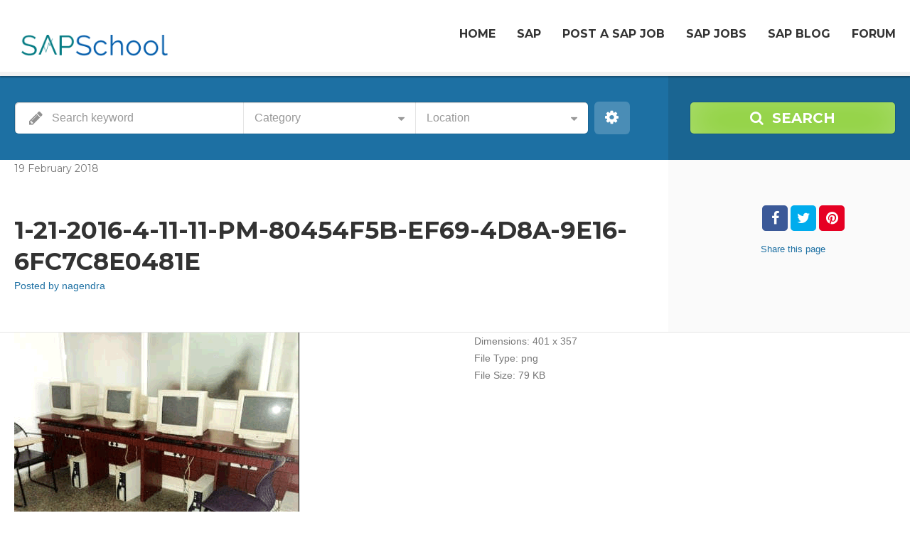

--- FILE ---
content_type: text/html; charset=UTF-8
request_url: https://www.sapschool.in/item/nvit-technologies/1-21-2016-4-11-11-pm-80454f5b-ef69-4d8a-9e16-6fc7c8e0481e/
body_size: 17165
content:
<!doctype html>
<!--[if IE 8]>
<html lang="en-US"  class="lang-en_US  ie ie8">
<![endif]-->
<!--[if !(IE 7) | !(IE 8)]><!-->
<html lang="en-US" class="lang-en_US ">
<!--<![endif]-->
<head>
	<meta charset="UTF-8" />
	<meta name="viewport" content="width=device-width, user-scalable=0" />
	<link rel="profile" href="https://gmpg.org/xfn/11" />
	<link rel="pingback" href="https://www.sapschool.in/xmlrpc.php" />

		<link href="https://www.sapschool.in/wp-content/uploads/favicon.png" rel="icon" type="image/x-icon" />

	<title>1-21-2016-4-11-11-PM-80454f5b-ef69-4d8a-9e16-6fc7c8e0481e - SAP School</title>

	

<meta name='robots' content='index, follow, max-image-preview:large, max-snippet:-1, max-video-preview:-1' />

	<!-- This site is optimized with the Yoast SEO plugin v20.5 - https://yoast.com/wordpress/plugins/seo/ -->
	<link rel="canonical" href="https://www.sapschool.in/item/nvit-technologies/1-21-2016-4-11-11-pm-80454f5b-ef69-4d8a-9e16-6fc7c8e0481e/" />
	<meta property="og:locale" content="en_US" />
	<meta property="og:type" content="article" />
	<meta property="og:title" content="1-21-2016-4-11-11-PM-80454f5b-ef69-4d8a-9e16-6fc7c8e0481e - SAP School" />
	<meta property="og:url" content="https://www.sapschool.in/item/nvit-technologies/1-21-2016-4-11-11-pm-80454f5b-ef69-4d8a-9e16-6fc7c8e0481e/" />
	<meta property="og:site_name" content="SAP School" />
	<meta property="article:publisher" content="https://www.facebook.com/sapschool.in/" />
	<meta property="og:image" content="https://www.sapschool.in/item/nvit-technologies/1-21-2016-4-11-11-pm-80454f5b-ef69-4d8a-9e16-6fc7c8e0481e" />
	<meta property="og:image:width" content="401" />
	<meta property="og:image:height" content="357" />
	<meta property="og:image:type" content="image/png" />
	<meta name="twitter:card" content="summary_large_image" />
	<script type="application/ld+json" class="yoast-schema-graph">{"@context":"https://schema.org","@graph":[{"@type":"WebPage","@id":"https://www.sapschool.in/item/nvit-technologies/1-21-2016-4-11-11-pm-80454f5b-ef69-4d8a-9e16-6fc7c8e0481e/","url":"https://www.sapschool.in/item/nvit-technologies/1-21-2016-4-11-11-pm-80454f5b-ef69-4d8a-9e16-6fc7c8e0481e/","name":"1-21-2016-4-11-11-PM-80454f5b-ef69-4d8a-9e16-6fc7c8e0481e - SAP School","isPartOf":{"@id":"https://www.sapschool.in/#website"},"primaryImageOfPage":{"@id":"https://www.sapschool.in/item/nvit-technologies/1-21-2016-4-11-11-pm-80454f5b-ef69-4d8a-9e16-6fc7c8e0481e/#primaryimage"},"image":{"@id":"https://www.sapschool.in/item/nvit-technologies/1-21-2016-4-11-11-pm-80454f5b-ef69-4d8a-9e16-6fc7c8e0481e/#primaryimage"},"thumbnailUrl":"https://www.sapschool.in/wp-content/uploads/1-21-2016-4-11-11-PM-80454f5b-ef69-4d8a-9e16-6fc7c8e0481e.png","datePublished":"2018-02-19T06:05:16+00:00","dateModified":"2018-02-19T06:05:16+00:00","breadcrumb":{"@id":"https://www.sapschool.in/item/nvit-technologies/1-21-2016-4-11-11-pm-80454f5b-ef69-4d8a-9e16-6fc7c8e0481e/#breadcrumb"},"inLanguage":"en-US","potentialAction":[{"@type":"ReadAction","target":["https://www.sapschool.in/item/nvit-technologies/1-21-2016-4-11-11-pm-80454f5b-ef69-4d8a-9e16-6fc7c8e0481e/"]}]},{"@type":"ImageObject","inLanguage":"en-US","@id":"https://www.sapschool.in/item/nvit-technologies/1-21-2016-4-11-11-pm-80454f5b-ef69-4d8a-9e16-6fc7c8e0481e/#primaryimage","url":"https://www.sapschool.in/wp-content/uploads/1-21-2016-4-11-11-PM-80454f5b-ef69-4d8a-9e16-6fc7c8e0481e.png","contentUrl":"https://www.sapschool.in/wp-content/uploads/1-21-2016-4-11-11-PM-80454f5b-ef69-4d8a-9e16-6fc7c8e0481e.png","width":401,"height":357},{"@type":"BreadcrumbList","@id":"https://www.sapschool.in/item/nvit-technologies/1-21-2016-4-11-11-pm-80454f5b-ef69-4d8a-9e16-6fc7c8e0481e/#breadcrumb","itemListElement":[{"@type":"ListItem","position":1,"name":"Home","item":"https://www.sapschool.in/"},{"@type":"ListItem","position":2,"name":"NVIT Technologies","item":"https://www.sapschool.in/item/nvit-technologies/"},{"@type":"ListItem","position":3,"name":"1-21-2016-4-11-11-PM-80454f5b-ef69-4d8a-9e16-6fc7c8e0481e"}]},{"@type":"WebSite","@id":"https://www.sapschool.in/#website","url":"https://www.sapschool.in/","name":"SAP School","description":"For Advertisements: &lt;strong&gt;+91 6301407453&lt;/strong&gt; or write on email: &lt;a href=&quot;mailto:info@sapschool.in&quot;&gt;info@sapschool.in&lt;/a&gt;","publisher":{"@id":"https://www.sapschool.in/#organization"},"potentialAction":[{"@type":"SearchAction","target":{"@type":"EntryPoint","urlTemplate":"https://www.sapschool.in/?s={search_term_string}"},"query-input":"required name=search_term_string"}],"inLanguage":"en-US"},{"@type":"Organization","@id":"https://www.sapschool.in/#organization","name":"SAP School","url":"https://www.sapschool.in/","logo":{"@type":"ImageObject","inLanguage":"en-US","@id":"https://www.sapschool.in/#/schema/logo/image/","url":"https://www.sapschool.in/wp-content/uploads/cropped-cropped-logo.png","contentUrl":"https://www.sapschool.in/wp-content/uploads/cropped-cropped-logo.png","width":247,"height":67,"caption":"SAP School"},"image":{"@id":"https://www.sapschool.in/#/schema/logo/image/"},"sameAs":["https://www.facebook.com/sapschool.in/"]}]}</script>
	<!-- / Yoast SEO plugin. -->


<link rel='dns-prefetch' href='//fonts.googleapis.com' />
<link rel="alternate" type="application/rss+xml" title="SAP School &raquo; Feed" href="https://www.sapschool.in/feed/" />
<link rel="alternate" type="application/rss+xml" title="SAP School &raquo; Comments Feed" href="https://www.sapschool.in/comments/feed/" />
<link rel="alternate" type="application/rss+xml" title="SAP School &raquo; 1-21-2016-4-11-11-PM-80454f5b-ef69-4d8a-9e16-6fc7c8e0481e Comments Feed" href="https://www.sapschool.in/item/nvit-technologies/1-21-2016-4-11-11-pm-80454f5b-ef69-4d8a-9e16-6fc7c8e0481e/feed/" />
		<!-- This site uses the Google Analytics by ExactMetrics plugin v7.14.2 - Using Analytics tracking - https://www.exactmetrics.com/ -->
							<script src="//www.googletagmanager.com/gtag/js?id=UA-110243141-1"  data-cfasync="false" data-wpfc-render="false" type="text/javascript" async></script>
			<script data-cfasync="false" data-wpfc-render="false" type="text/javascript">
				var em_version = '7.14.2';
				var em_track_user = true;
				var em_no_track_reason = '';
				
								var disableStrs = [
															'ga-disable-UA-110243141-1',
									];

				/* Function to detect opted out users */
				function __gtagTrackerIsOptedOut() {
					for (var index = 0; index < disableStrs.length; index++) {
						if (document.cookie.indexOf(disableStrs[index] + '=true') > -1) {
							return true;
						}
					}

					return false;
				}

				/* Disable tracking if the opt-out cookie exists. */
				if (__gtagTrackerIsOptedOut()) {
					for (var index = 0; index < disableStrs.length; index++) {
						window[disableStrs[index]] = true;
					}
				}

				/* Opt-out function */
				function __gtagTrackerOptout() {
					for (var index = 0; index < disableStrs.length; index++) {
						document.cookie = disableStrs[index] + '=true; expires=Thu, 31 Dec 2099 23:59:59 UTC; path=/';
						window[disableStrs[index]] = true;
					}
				}

				if ('undefined' === typeof gaOptout) {
					function gaOptout() {
						__gtagTrackerOptout();
					}
				}
								window.dataLayer = window.dataLayer || [];

				window.ExactMetricsDualTracker = {
					helpers: {},
					trackers: {},
				};
				if (em_track_user) {
					function __gtagDataLayer() {
						dataLayer.push(arguments);
					}

					function __gtagTracker(type, name, parameters) {
						if (!parameters) {
							parameters = {};
						}

						if (parameters.send_to) {
							__gtagDataLayer.apply(null, arguments);
							return;
						}

						if (type === 'event') {
							
														parameters.send_to = exactmetrics_frontend.ua;
							__gtagDataLayer(type, name, parameters);
													} else {
							__gtagDataLayer.apply(null, arguments);
						}
					}

					__gtagTracker('js', new Date());
					__gtagTracker('set', {
						'developer_id.dNDMyYj': true,
											});
															__gtagTracker('config', 'UA-110243141-1', {"forceSSL":"true"} );
										window.gtag = __gtagTracker;										(function () {
						/* https://developers.google.com/analytics/devguides/collection/analyticsjs/ */
						/* ga and __gaTracker compatibility shim. */
						var noopfn = function () {
							return null;
						};
						var newtracker = function () {
							return new Tracker();
						};
						var Tracker = function () {
							return null;
						};
						var p = Tracker.prototype;
						p.get = noopfn;
						p.set = noopfn;
						p.send = function () {
							var args = Array.prototype.slice.call(arguments);
							args.unshift('send');
							__gaTracker.apply(null, args);
						};
						var __gaTracker = function () {
							var len = arguments.length;
							if (len === 0) {
								return;
							}
							var f = arguments[len - 1];
							if (typeof f !== 'object' || f === null || typeof f.hitCallback !== 'function') {
								if ('send' === arguments[0]) {
									var hitConverted, hitObject = false, action;
									if ('event' === arguments[1]) {
										if ('undefined' !== typeof arguments[3]) {
											hitObject = {
												'eventAction': arguments[3],
												'eventCategory': arguments[2],
												'eventLabel': arguments[4],
												'value': arguments[5] ? arguments[5] : 1,
											}
										}
									}
									if ('pageview' === arguments[1]) {
										if ('undefined' !== typeof arguments[2]) {
											hitObject = {
												'eventAction': 'page_view',
												'page_path': arguments[2],
											}
										}
									}
									if (typeof arguments[2] === 'object') {
										hitObject = arguments[2];
									}
									if (typeof arguments[5] === 'object') {
										Object.assign(hitObject, arguments[5]);
									}
									if ('undefined' !== typeof arguments[1].hitType) {
										hitObject = arguments[1];
										if ('pageview' === hitObject.hitType) {
											hitObject.eventAction = 'page_view';
										}
									}
									if (hitObject) {
										action = 'timing' === arguments[1].hitType ? 'timing_complete' : hitObject.eventAction;
										hitConverted = mapArgs(hitObject);
										__gtagTracker('event', action, hitConverted);
									}
								}
								return;
							}

							function mapArgs(args) {
								var arg, hit = {};
								var gaMap = {
									'eventCategory': 'event_category',
									'eventAction': 'event_action',
									'eventLabel': 'event_label',
									'eventValue': 'event_value',
									'nonInteraction': 'non_interaction',
									'timingCategory': 'event_category',
									'timingVar': 'name',
									'timingValue': 'value',
									'timingLabel': 'event_label',
									'page': 'page_path',
									'location': 'page_location',
									'title': 'page_title',
								};
								for (arg in args) {
																		if (!(!args.hasOwnProperty(arg) || !gaMap.hasOwnProperty(arg))) {
										hit[gaMap[arg]] = args[arg];
									} else {
										hit[arg] = args[arg];
									}
								}
								return hit;
							}

							try {
								f.hitCallback();
							} catch (ex) {
							}
						};
						__gaTracker.create = newtracker;
						__gaTracker.getByName = newtracker;
						__gaTracker.getAll = function () {
							return [];
						};
						__gaTracker.remove = noopfn;
						__gaTracker.loaded = true;
						window['__gaTracker'] = __gaTracker;
					})();
									} else {
										console.log("");
					(function () {
						function __gtagTracker() {
							return null;
						}

						window['__gtagTracker'] = __gtagTracker;
						window['gtag'] = __gtagTracker;
					})();
									}
			</script>
				<!-- / Google Analytics by ExactMetrics -->
		<script type="text/javascript">
window._wpemojiSettings = {"baseUrl":"https:\/\/s.w.org\/images\/core\/emoji\/14.0.0\/72x72\/","ext":".png","svgUrl":"https:\/\/s.w.org\/images\/core\/emoji\/14.0.0\/svg\/","svgExt":".svg","source":{"concatemoji":"https:\/\/www.sapschool.in\/wp-includes\/js\/wp-emoji-release.min.js?ver=8a669fd2b51f2631e606f039142a5ac2"}};
/*! This file is auto-generated */
!function(e,a,t){var n,r,o,i=a.createElement("canvas"),p=i.getContext&&i.getContext("2d");function s(e,t){p.clearRect(0,0,i.width,i.height),p.fillText(e,0,0);e=i.toDataURL();return p.clearRect(0,0,i.width,i.height),p.fillText(t,0,0),e===i.toDataURL()}function c(e){var t=a.createElement("script");t.src=e,t.defer=t.type="text/javascript",a.getElementsByTagName("head")[0].appendChild(t)}for(o=Array("flag","emoji"),t.supports={everything:!0,everythingExceptFlag:!0},r=0;r<o.length;r++)t.supports[o[r]]=function(e){if(p&&p.fillText)switch(p.textBaseline="top",p.font="600 32px Arial",e){case"flag":return s("\ud83c\udff3\ufe0f\u200d\u26a7\ufe0f","\ud83c\udff3\ufe0f\u200b\u26a7\ufe0f")?!1:!s("\ud83c\uddfa\ud83c\uddf3","\ud83c\uddfa\u200b\ud83c\uddf3")&&!s("\ud83c\udff4\udb40\udc67\udb40\udc62\udb40\udc65\udb40\udc6e\udb40\udc67\udb40\udc7f","\ud83c\udff4\u200b\udb40\udc67\u200b\udb40\udc62\u200b\udb40\udc65\u200b\udb40\udc6e\u200b\udb40\udc67\u200b\udb40\udc7f");case"emoji":return!s("\ud83e\udef1\ud83c\udffb\u200d\ud83e\udef2\ud83c\udfff","\ud83e\udef1\ud83c\udffb\u200b\ud83e\udef2\ud83c\udfff")}return!1}(o[r]),t.supports.everything=t.supports.everything&&t.supports[o[r]],"flag"!==o[r]&&(t.supports.everythingExceptFlag=t.supports.everythingExceptFlag&&t.supports[o[r]]);t.supports.everythingExceptFlag=t.supports.everythingExceptFlag&&!t.supports.flag,t.DOMReady=!1,t.readyCallback=function(){t.DOMReady=!0},t.supports.everything||(n=function(){t.readyCallback()},a.addEventListener?(a.addEventListener("DOMContentLoaded",n,!1),e.addEventListener("load",n,!1)):(e.attachEvent("onload",n),a.attachEvent("onreadystatechange",function(){"complete"===a.readyState&&t.readyCallback()})),(e=t.source||{}).concatemoji?c(e.concatemoji):e.wpemoji&&e.twemoji&&(c(e.twemoji),c(e.wpemoji)))}(window,document,window._wpemojiSettings);
</script>
<style type="text/css">
img.wp-smiley,
img.emoji {
	display: inline !important;
	border: none !important;
	box-shadow: none !important;
	height: 1em !important;
	width: 1em !important;
	margin: 0 0.07em !important;
	vertical-align: -0.1em !important;
	background: none !important;
	padding: 0 !important;
}
</style>
	<link rel='stylesheet' id='wp-block-library-css' href='https://www.sapschool.in/wp-includes/css/dist/block-library/style.min.css?ver=8a669fd2b51f2631e606f039142a5ac2' type='text/css' media='all' />
<style id='wp-block-library-inline-css' type='text/css'>
.has-text-align-justify{text-align:justify;}
</style>
<link rel='stylesheet' id='mediaelement-css' href='https://www.sapschool.in/wp-includes/js/mediaelement/mediaelementplayer-legacy.min.css?ver=4.2.17' type='text/css' media='all' />
<link rel='stylesheet' id='wp-mediaelement-css' href='https://www.sapschool.in/wp-includes/js/mediaelement/wp-mediaelement.min.css?ver=8a669fd2b51f2631e606f039142a5ac2' type='text/css' media='all' />
<link rel='stylesheet' id='classic-theme-styles-css' href='https://www.sapschool.in/wp-includes/css/classic-themes.min.css?ver=8a669fd2b51f2631e606f039142a5ac2' type='text/css' media='all' />
<style id='global-styles-inline-css' type='text/css'>
body{--wp--preset--color--black: #000000;--wp--preset--color--cyan-bluish-gray: #abb8c3;--wp--preset--color--white: #ffffff;--wp--preset--color--pale-pink: #f78da7;--wp--preset--color--vivid-red: #cf2e2e;--wp--preset--color--luminous-vivid-orange: #ff6900;--wp--preset--color--luminous-vivid-amber: #fcb900;--wp--preset--color--light-green-cyan: #7bdcb5;--wp--preset--color--vivid-green-cyan: #00d084;--wp--preset--color--pale-cyan-blue: #8ed1fc;--wp--preset--color--vivid-cyan-blue: #0693e3;--wp--preset--color--vivid-purple: #9b51e0;--wp--preset--gradient--vivid-cyan-blue-to-vivid-purple: linear-gradient(135deg,rgba(6,147,227,1) 0%,rgb(155,81,224) 100%);--wp--preset--gradient--light-green-cyan-to-vivid-green-cyan: linear-gradient(135deg,rgb(122,220,180) 0%,rgb(0,208,130) 100%);--wp--preset--gradient--luminous-vivid-amber-to-luminous-vivid-orange: linear-gradient(135deg,rgba(252,185,0,1) 0%,rgba(255,105,0,1) 100%);--wp--preset--gradient--luminous-vivid-orange-to-vivid-red: linear-gradient(135deg,rgba(255,105,0,1) 0%,rgb(207,46,46) 100%);--wp--preset--gradient--very-light-gray-to-cyan-bluish-gray: linear-gradient(135deg,rgb(238,238,238) 0%,rgb(169,184,195) 100%);--wp--preset--gradient--cool-to-warm-spectrum: linear-gradient(135deg,rgb(74,234,220) 0%,rgb(151,120,209) 20%,rgb(207,42,186) 40%,rgb(238,44,130) 60%,rgb(251,105,98) 80%,rgb(254,248,76) 100%);--wp--preset--gradient--blush-light-purple: linear-gradient(135deg,rgb(255,206,236) 0%,rgb(152,150,240) 100%);--wp--preset--gradient--blush-bordeaux: linear-gradient(135deg,rgb(254,205,165) 0%,rgb(254,45,45) 50%,rgb(107,0,62) 100%);--wp--preset--gradient--luminous-dusk: linear-gradient(135deg,rgb(255,203,112) 0%,rgb(199,81,192) 50%,rgb(65,88,208) 100%);--wp--preset--gradient--pale-ocean: linear-gradient(135deg,rgb(255,245,203) 0%,rgb(182,227,212) 50%,rgb(51,167,181) 100%);--wp--preset--gradient--electric-grass: linear-gradient(135deg,rgb(202,248,128) 0%,rgb(113,206,126) 100%);--wp--preset--gradient--midnight: linear-gradient(135deg,rgb(2,3,129) 0%,rgb(40,116,252) 100%);--wp--preset--duotone--dark-grayscale: url('#wp-duotone-dark-grayscale');--wp--preset--duotone--grayscale: url('#wp-duotone-grayscale');--wp--preset--duotone--purple-yellow: url('#wp-duotone-purple-yellow');--wp--preset--duotone--blue-red: url('#wp-duotone-blue-red');--wp--preset--duotone--midnight: url('#wp-duotone-midnight');--wp--preset--duotone--magenta-yellow: url('#wp-duotone-magenta-yellow');--wp--preset--duotone--purple-green: url('#wp-duotone-purple-green');--wp--preset--duotone--blue-orange: url('#wp-duotone-blue-orange');--wp--preset--font-size--small: 13px;--wp--preset--font-size--medium: 20px;--wp--preset--font-size--large: 36px;--wp--preset--font-size--x-large: 42px;--wp--preset--spacing--20: 0.44rem;--wp--preset--spacing--30: 0.67rem;--wp--preset--spacing--40: 1rem;--wp--preset--spacing--50: 1.5rem;--wp--preset--spacing--60: 2.25rem;--wp--preset--spacing--70: 3.38rem;--wp--preset--spacing--80: 5.06rem;--wp--preset--shadow--natural: 6px 6px 9px rgba(0, 0, 0, 0.2);--wp--preset--shadow--deep: 12px 12px 50px rgba(0, 0, 0, 0.4);--wp--preset--shadow--sharp: 6px 6px 0px rgba(0, 0, 0, 0.2);--wp--preset--shadow--outlined: 6px 6px 0px -3px rgba(255, 255, 255, 1), 6px 6px rgba(0, 0, 0, 1);--wp--preset--shadow--crisp: 6px 6px 0px rgba(0, 0, 0, 1);}:where(.is-layout-flex){gap: 0.5em;}body .is-layout-flow > .alignleft{float: left;margin-inline-start: 0;margin-inline-end: 2em;}body .is-layout-flow > .alignright{float: right;margin-inline-start: 2em;margin-inline-end: 0;}body .is-layout-flow > .aligncenter{margin-left: auto !important;margin-right: auto !important;}body .is-layout-constrained > .alignleft{float: left;margin-inline-start: 0;margin-inline-end: 2em;}body .is-layout-constrained > .alignright{float: right;margin-inline-start: 2em;margin-inline-end: 0;}body .is-layout-constrained > .aligncenter{margin-left: auto !important;margin-right: auto !important;}body .is-layout-constrained > :where(:not(.alignleft):not(.alignright):not(.alignfull)){max-width: var(--wp--style--global--content-size);margin-left: auto !important;margin-right: auto !important;}body .is-layout-constrained > .alignwide{max-width: var(--wp--style--global--wide-size);}body .is-layout-flex{display: flex;}body .is-layout-flex{flex-wrap: wrap;align-items: center;}body .is-layout-flex > *{margin: 0;}:where(.wp-block-columns.is-layout-flex){gap: 2em;}.has-black-color{color: var(--wp--preset--color--black) !important;}.has-cyan-bluish-gray-color{color: var(--wp--preset--color--cyan-bluish-gray) !important;}.has-white-color{color: var(--wp--preset--color--white) !important;}.has-pale-pink-color{color: var(--wp--preset--color--pale-pink) !important;}.has-vivid-red-color{color: var(--wp--preset--color--vivid-red) !important;}.has-luminous-vivid-orange-color{color: var(--wp--preset--color--luminous-vivid-orange) !important;}.has-luminous-vivid-amber-color{color: var(--wp--preset--color--luminous-vivid-amber) !important;}.has-light-green-cyan-color{color: var(--wp--preset--color--light-green-cyan) !important;}.has-vivid-green-cyan-color{color: var(--wp--preset--color--vivid-green-cyan) !important;}.has-pale-cyan-blue-color{color: var(--wp--preset--color--pale-cyan-blue) !important;}.has-vivid-cyan-blue-color{color: var(--wp--preset--color--vivid-cyan-blue) !important;}.has-vivid-purple-color{color: var(--wp--preset--color--vivid-purple) !important;}.has-black-background-color{background-color: var(--wp--preset--color--black) !important;}.has-cyan-bluish-gray-background-color{background-color: var(--wp--preset--color--cyan-bluish-gray) !important;}.has-white-background-color{background-color: var(--wp--preset--color--white) !important;}.has-pale-pink-background-color{background-color: var(--wp--preset--color--pale-pink) !important;}.has-vivid-red-background-color{background-color: var(--wp--preset--color--vivid-red) !important;}.has-luminous-vivid-orange-background-color{background-color: var(--wp--preset--color--luminous-vivid-orange) !important;}.has-luminous-vivid-amber-background-color{background-color: var(--wp--preset--color--luminous-vivid-amber) !important;}.has-light-green-cyan-background-color{background-color: var(--wp--preset--color--light-green-cyan) !important;}.has-vivid-green-cyan-background-color{background-color: var(--wp--preset--color--vivid-green-cyan) !important;}.has-pale-cyan-blue-background-color{background-color: var(--wp--preset--color--pale-cyan-blue) !important;}.has-vivid-cyan-blue-background-color{background-color: var(--wp--preset--color--vivid-cyan-blue) !important;}.has-vivid-purple-background-color{background-color: var(--wp--preset--color--vivid-purple) !important;}.has-black-border-color{border-color: var(--wp--preset--color--black) !important;}.has-cyan-bluish-gray-border-color{border-color: var(--wp--preset--color--cyan-bluish-gray) !important;}.has-white-border-color{border-color: var(--wp--preset--color--white) !important;}.has-pale-pink-border-color{border-color: var(--wp--preset--color--pale-pink) !important;}.has-vivid-red-border-color{border-color: var(--wp--preset--color--vivid-red) !important;}.has-luminous-vivid-orange-border-color{border-color: var(--wp--preset--color--luminous-vivid-orange) !important;}.has-luminous-vivid-amber-border-color{border-color: var(--wp--preset--color--luminous-vivid-amber) !important;}.has-light-green-cyan-border-color{border-color: var(--wp--preset--color--light-green-cyan) !important;}.has-vivid-green-cyan-border-color{border-color: var(--wp--preset--color--vivid-green-cyan) !important;}.has-pale-cyan-blue-border-color{border-color: var(--wp--preset--color--pale-cyan-blue) !important;}.has-vivid-cyan-blue-border-color{border-color: var(--wp--preset--color--vivid-cyan-blue) !important;}.has-vivid-purple-border-color{border-color: var(--wp--preset--color--vivid-purple) !important;}.has-vivid-cyan-blue-to-vivid-purple-gradient-background{background: var(--wp--preset--gradient--vivid-cyan-blue-to-vivid-purple) !important;}.has-light-green-cyan-to-vivid-green-cyan-gradient-background{background: var(--wp--preset--gradient--light-green-cyan-to-vivid-green-cyan) !important;}.has-luminous-vivid-amber-to-luminous-vivid-orange-gradient-background{background: var(--wp--preset--gradient--luminous-vivid-amber-to-luminous-vivid-orange) !important;}.has-luminous-vivid-orange-to-vivid-red-gradient-background{background: var(--wp--preset--gradient--luminous-vivid-orange-to-vivid-red) !important;}.has-very-light-gray-to-cyan-bluish-gray-gradient-background{background: var(--wp--preset--gradient--very-light-gray-to-cyan-bluish-gray) !important;}.has-cool-to-warm-spectrum-gradient-background{background: var(--wp--preset--gradient--cool-to-warm-spectrum) !important;}.has-blush-light-purple-gradient-background{background: var(--wp--preset--gradient--blush-light-purple) !important;}.has-blush-bordeaux-gradient-background{background: var(--wp--preset--gradient--blush-bordeaux) !important;}.has-luminous-dusk-gradient-background{background: var(--wp--preset--gradient--luminous-dusk) !important;}.has-pale-ocean-gradient-background{background: var(--wp--preset--gradient--pale-ocean) !important;}.has-electric-grass-gradient-background{background: var(--wp--preset--gradient--electric-grass) !important;}.has-midnight-gradient-background{background: var(--wp--preset--gradient--midnight) !important;}.has-small-font-size{font-size: var(--wp--preset--font-size--small) !important;}.has-medium-font-size{font-size: var(--wp--preset--font-size--medium) !important;}.has-large-font-size{font-size: var(--wp--preset--font-size--large) !important;}.has-x-large-font-size{font-size: var(--wp--preset--font-size--x-large) !important;}
.wp-block-navigation a:where(:not(.wp-element-button)){color: inherit;}
:where(.wp-block-columns.is-layout-flex){gap: 2em;}
.wp-block-pullquote{font-size: 1.5em;line-height: 1.6;}
</style>
<link rel='stylesheet' id='ait-claim-listing-frontend-css' href='https://www.sapschool.in/wp-content/themes/directory2/design/css/ait-claim-listing.css?ver=8a669fd2b51f2631e606f039142a5ac2' type='text/css' media='screen' />
<link rel='stylesheet' id='ait-item-extension-frontend-css' href='https://www.sapschool.in/wp-content/plugins/ait-item-extension/design/css/frontend.css?ver=8a669fd2b51f2631e606f039142a5ac2' type='text/css' media='screen' />
<link rel='stylesheet' id='rs-plugin-settings-css' href='https://www.sapschool.in/wp-content/plugins/revslider/public/assets/css/rs6.css?ver=6.3.6' type='text/css' media='all' />
<style id='rs-plugin-settings-inline-css' type='text/css'>
#rs-demo-id {}
</style>
<link rel='stylesheet' id='jquery-colorbox-css' href='https://www.sapschool.in/wp-content/themes/directory2/ait-theme/assets/colorbox/colorbox.min.css?ver=1.4.27' type='text/css' media='all' />
<link rel='stylesheet' id='element-placeholder-css' href='https://www.sapschool.in/wp-content/themes/directory2/ait-theme/assets/ait/element-placeholder.css?ver=2.60' type='text/css' media='all' />
<link rel='stylesheet' id='jquery-selectbox-css' href='https://www.sapschool.in/wp-content/themes/directory2/design/css/libs/jquery.selectbox.css?ver=8a669fd2b51f2631e606f039142a5ac2' type='text/css' media='all' />
<link rel='stylesheet' id='jquery-select2-css' href='https://www.sapschool.in/wp-content/themes/directory2/design/css/libs/jquery.select2-3.5.1.css?ver=8a669fd2b51f2631e606f039142a5ac2' type='text/css' media='all' />
<link rel='stylesheet' id='font-awesome-css' href='https://www.sapschool.in/wp-content/themes/directory2/design/css/libs/font-awesome.css?ver=8a669fd2b51f2631e606f039142a5ac2' type='text/css' media='all' />
<link rel='stylesheet' id='jquery-ui-css-css' href='https://www.sapschool.in/wp-content/themes/directory2/ait-theme/assets/jquery-ui-css/jquery-ui.css?ver=1.8.24' type='text/css' media='all' />
<link rel='stylesheet' id='elm-header-map-base-css' href='https://www.sapschool.in/wp-content/themes/directory2/ait-theme/elements/header-map/design/css/base-style.css?ver=8a669fd2b51f2631e606f039142a5ac2' type='text/css' media='all' />
<link rel='stylesheet' id='elm-search-form-base-css' href='https://www.sapschool.in/wp-content/themes/directory2/ait-theme/elements/search-form/design/css/base-style.css?ver=8a669fd2b51f2631e606f039142a5ac2' type='text/css' media='all' />
<link rel='stylesheet' id='elm-portfolio-base-css' href='https://www.sapschool.in/wp-content/themes/directory2/ait-theme/elements/portfolio/design/css/base-style.css?ver=8a669fd2b51f2631e606f039142a5ac2' type='text/css' media='all' />
<link rel='stylesheet' id='elm-testimonials-base-css' href='https://www.sapschool.in/wp-content/themes/directory2/ait-theme/elements/testimonials/design/css/base-style.css?ver=8a669fd2b51f2631e606f039142a5ac2' type='text/css' media='all' />
<link crossorigin="anonymous" rel='stylesheet' id='google-font-titleFont-css' href='//fonts.googleapis.com/css?family=Montserrat%3Aregular%2C700&#038;subset=latin&#038;ver=8a669fd2b51f2631e606f039142a5ac2' type='text/css' media='all' />
<link rel='stylesheet' id='ait-theme-main-base-style-css' href='https://www.sapschool.in/wp-content/uploads/cache/directory2/base-2.60.css?ver=1552919681' type='text/css' media='all' />
<link rel='stylesheet' id='ait-theme-main-style-css' href='https://www.sapschool.in/wp-content/uploads/cache/directory2/style-2.60.css?ver=1672220397' type='text/css' media='all' />
<style id='ait-theme-main-style-inline-css' type='text/css'>
#elm-header-map-e53cfbfad071b3-main{background-image:none;background-repeat:repeat;background-attachment:scroll;background-position:top center;}#elm-header-map-e53cfbfad071b3-main .carousel-bottom-arrows{margin-top:;}#elm-header-map-e53cfbfad071b3-main.fullsize #elm-header-map-e53cfbfad071b3 .google-map-container{border-left-width:0px;border-right-width:0px;}.elm-header-map-e53cfbfad071b3{clear:both;}#elm-search-form-e53cfbfad071f0-main{background-image:none;background-repeat:repeat;background-attachment:scroll;background-position:top center;}#elm-search-form-e53cfbfad071f0-main .carousel-bottom-arrows{margin-top:;}#elm-search-form-e53cfbfad071f0-main{background:none;}#elm-search-form-e53cfbfad071f0{background-image:none;background-repeat:repeat;background-attachment:scroll;background-position:top center;}.search-form-type-3 #elm-search-form-e53cfbfad071f0-main .category-search-wrap,.search-form-type-3 #elm-search-form-e53cfbfad071f0-main .location-search-wrap,.search-form-type-3 #elm-search-form-e53cfbfad071f0-main .radius{border:none;}.elm-search-form-e53cfbfad071f0{clear:both;}#elm-header-video-e572b09a924a19{height:500px;}#elm-header-video-e572b09a924a19 .video-overlay{background-image:none;background-repeat:repeat;background-attachment:scroll;background-position:top center;}.elm-header-video-e572b09a924a19{clear:both;}#elm-content-4-main{background-image:none;background-repeat:repeat;background-attachment:scroll;background-position:top center;}#elm-content-4-main .carousel-bottom-arrows{margin-top:;}.elm-content-4{clear:both;}#elm-comments-5-main{background-image:none;background-repeat:repeat;background-attachment:scroll;background-position:top center;}#elm-comments-5-main .carousel-bottom-arrows{margin-top:;}.elm-comments-5{clear:both;}#elm-rule-37-main{background-image:;background-repeat:;background-attachment:;background-position:;}#elm-rule-37-main .carousel-bottom-arrows{margin-top:;}#elm-rule-37-main{padding-top:px;padding-bottom:px;}#elm-rule-37-main .rule-line .rule-separator{border-color:;}#elm-rule-37-main .rule-boldline .rule-separator{border-color:;}#elm-rule-37-main .rule-dashed .rule-separator{background-color:;}#elm-rule-37-main .rule-shadow .rule-separator{background-color:;}.elm-rule-37{clear:both;}#elm-portfolio-36-main{background-image:none;background-repeat:repeat;background-attachment:scroll;background-position:top center;}#elm-portfolio-36-main .carousel-bottom-arrows{margin-top:;}#elm-portfolio-36{margin-right:-20px;}#elm-portfolio-36 .elm-mainheader{margin-right:20px;}#elm-portfolio-36 .portfolio-loader{left:0px;right:20px;}#elm-portfolio-36 .portfolio-items-wrapper .portfolio-item{margin-right:20px;margin-bottom:20px;}#elm-portfolio-36 .filters-wrapper{margin-right:20px;}#elm-portfolio-36 .alert{margin-right:20px;}@media all and (max-width: 640px){#elm-portfolio-36 .portfolio-item{height:auto !important;}}#elm-testimonials-35-main{background-image:none;background-repeat:repeat;background-attachment:scroll;background-position:top center;}#elm-testimonials-35-main .carousel-bottom-arrows{margin-top:px;}.elm-testimonials-35{clear:both;}
</style>
<link rel='stylesheet' id='ait-preloading-effects-css' href='https://www.sapschool.in/wp-content/uploads/cache/directory2/preloading-2.60.css?ver=1672220397' type='text/css' media='all' />
<link rel='stylesheet' id='ait-typography-style-css' href='https://www.sapschool.in/wp-content/uploads/cache/directory2/typography-2.60-en_US.css?ver=1672220397' type='text/css' media='all' />
<style id='ait-typography-style-inline-css' type='text/css'>
/* Ecwid Store */

#ecwid_body .ait-woocommerce-cart-widget { display: none; }
body:not(#ecwid_body) [class*=" icon-"] { font: inherit; }

#ecwid_body button.ecwid-SearchPanel-button { padding: 0 !important; }
</style>
<link rel='stylesheet' id='jetpack_css-css' href='https://www.sapschool.in/wp-content/plugins/jetpack/css/jetpack.css?ver=12.0.2' type='text/css' media='all' />
<script type='text/javascript' src='https://www.sapschool.in/wp-content/plugins/google-analytics-dashboard-for-wp/assets/js/frontend-gtag.min.js?ver=7.14.2' id='exactmetrics-frontend-script-js'></script>
<script data-cfasync="false" data-wpfc-render="false" type="text/javascript" id='exactmetrics-frontend-script-js-extra'>/* <![CDATA[ */
var exactmetrics_frontend = {"js_events_tracking":"true","download_extensions":"zip,mp3,mpeg,pdf,docx,pptx,xlsx,rar","inbound_paths":"[{\"path\":\"\\\/go\\\/\",\"label\":\"affiliate\"},{\"path\":\"\\\/recommend\\\/\",\"label\":\"affiliate\"}]","home_url":"https:\/\/www.sapschool.in","hash_tracking":"false","ua":"UA-110243141-1","v4_id":""};/* ]]> */
</script>
<script type='text/javascript' id='jquery-core-js-extra'>
/* <![CDATA[ */
var AitSettings = {"home":{"url":"https:\/\/www.sapschool.in"},"ajax":{"url":"https:\/\/www.sapschool.in\/wp-admin\/admin-ajax.php","actions":[]},"paths":{"theme":"https:\/\/www.sapschool.in\/wp-content\/themes\/directory2","css":"https:\/\/www.sapschool.in\/wp-content\/themes\/directory2\/design\/css","js":"https:\/\/www.sapschool.in\/wp-content\/themes\/directory2\/design\/js","img":"https:\/\/www.sapschool.in\/wp-content\/themes\/directory2\/design\/img"},"l10n":{"datetimes":{"dateFormat":"MM d, yy","startOfWeek":"1"}}};
/* ]]> */
</script>
<script type='text/javascript' src='https://www.sapschool.in/wp-includes/js/jquery/jquery.min.js?ver=3.6.4' id='jquery-core-js'></script>
<script type='text/javascript' src='https://www.sapschool.in/wp-includes/js/jquery/jquery-migrate.min.js?ver=3.4.0' id='jquery-migrate-js'></script>
<script type='text/javascript' src='https://www.sapschool.in/wp-content/plugins/ait-item-reviews/design/js/stars.js?ver=8a669fd2b51f2631e606f039142a5ac2' id='ait-jquery-reviews-stars-js'></script>
<script type='text/javascript' src='https://www.sapschool.in/wp-content/plugins/revslider/public/assets/js/rbtools.min.js?ver=6.3.6' id='tp-tools-js'></script>
<script type='text/javascript' src='https://www.sapschool.in/wp-content/plugins/revslider/public/assets/js/rs6.min.js?ver=6.3.6' id='revmin-js'></script>
<link rel="https://api.w.org/" href="https://www.sapschool.in/wp-json/" /><link rel="alternate" type="application/json" href="https://www.sapschool.in/wp-json/wp/v2/media/5337" /><link rel="alternate" type="application/json+oembed" href="https://www.sapschool.in/wp-json/oembed/1.0/embed?url=https%3A%2F%2Fwww.sapschool.in%2Fitem%2Fnvit-technologies%2F1-21-2016-4-11-11-pm-80454f5b-ef69-4d8a-9e16-6fc7c8e0481e%2F" />
<link rel="alternate" type="text/xml+oembed" href="https://www.sapschool.in/wp-json/oembed/1.0/embed?url=https%3A%2F%2Fwww.sapschool.in%2Fitem%2Fnvit-technologies%2F1-21-2016-4-11-11-pm-80454f5b-ef69-4d8a-9e16-6fc7c8e0481e%2F&#038;format=xml" />
	<style>img#wpstats{display:none}</style>
		<style type="text/css">.broken_link, a.broken_link {
	text-decoration: line-through;
}</style><!-- There is no amphtml version available for this URL. --><meta name="generator" content="Powered by Slider Revolution 6.3.6 - responsive, Mobile-Friendly Slider Plugin for WordPress with comfortable drag and drop interface." />
<script type="text/javascript">function setREVStartSize(e){
			//window.requestAnimationFrame(function() {				 
				window.RSIW = window.RSIW===undefined ? window.innerWidth : window.RSIW;	
				window.RSIH = window.RSIH===undefined ? window.innerHeight : window.RSIH;	
				try {								
					var pw = document.getElementById(e.c).parentNode.offsetWidth,
						newh;
					pw = pw===0 || isNaN(pw) ? window.RSIW : pw;
					e.tabw = e.tabw===undefined ? 0 : parseInt(e.tabw);
					e.thumbw = e.thumbw===undefined ? 0 : parseInt(e.thumbw);
					e.tabh = e.tabh===undefined ? 0 : parseInt(e.tabh);
					e.thumbh = e.thumbh===undefined ? 0 : parseInt(e.thumbh);
					e.tabhide = e.tabhide===undefined ? 0 : parseInt(e.tabhide);
					e.thumbhide = e.thumbhide===undefined ? 0 : parseInt(e.thumbhide);
					e.mh = e.mh===undefined || e.mh=="" || e.mh==="auto" ? 0 : parseInt(e.mh,0);		
					if(e.layout==="fullscreen" || e.l==="fullscreen") 						
						newh = Math.max(e.mh,window.RSIH);					
					else{					
						e.gw = Array.isArray(e.gw) ? e.gw : [e.gw];
						for (var i in e.rl) if (e.gw[i]===undefined || e.gw[i]===0) e.gw[i] = e.gw[i-1];					
						e.gh = e.el===undefined || e.el==="" || (Array.isArray(e.el) && e.el.length==0)? e.gh : e.el;
						e.gh = Array.isArray(e.gh) ? e.gh : [e.gh];
						for (var i in e.rl) if (e.gh[i]===undefined || e.gh[i]===0) e.gh[i] = e.gh[i-1];
											
						var nl = new Array(e.rl.length),
							ix = 0,						
							sl;					
						e.tabw = e.tabhide>=pw ? 0 : e.tabw;
						e.thumbw = e.thumbhide>=pw ? 0 : e.thumbw;
						e.tabh = e.tabhide>=pw ? 0 : e.tabh;
						e.thumbh = e.thumbhide>=pw ? 0 : e.thumbh;					
						for (var i in e.rl) nl[i] = e.rl[i]<window.RSIW ? 0 : e.rl[i];
						sl = nl[0];									
						for (var i in nl) if (sl>nl[i] && nl[i]>0) { sl = nl[i]; ix=i;}															
						var m = pw>(e.gw[ix]+e.tabw+e.thumbw) ? 1 : (pw-(e.tabw+e.thumbw)) / (e.gw[ix]);					
						newh =  (e.gh[ix] * m) + (e.tabh + e.thumbh);
					}				
					if(window.rs_init_css===undefined) window.rs_init_css = document.head.appendChild(document.createElement("style"));					
					document.getElementById(e.c).height = newh+"px";
					window.rs_init_css.innerHTML += "#"+e.c+"_wrapper { height: "+newh+"px }";				
				} catch(e){
					console.log("Failure at Presize of Slider:" + e)
				}					   
			//});
		  };</script>
		<style type="text/css" id="wp-custom-css">
			ol, ul  {
    padding: 0 0 10px 30px;
    position: relative;
    -moz-box-sizing: border-box;
    -webkit-box-sizing: border-box;
    box-sizing: border-box;
}


.elm-opening-hours-main .day-title h5 {
    font-size: 10px;
}

.main-sections > .elm-main:first-child {
    padding-top: 0px;
}

.elm-main {
    padding-top: 0px;
    padding-bottom: 0px;
    clear: both;
}

.top-bar {
    display: none;
}		</style>
		
	
</head>


<body data-rsssl=1 class="attachment attachment-template-default single single-attachment postid-5337 attachmentid-5337 attachment-png element-content element-comments element-rule element-portfolio element-testimonials element-page-title element-seo element-header-map element-search-form element-header-video layout-wide sticky-menu-enabled  reviews-enabled search-form-type-1">

	<div id="page" class="hfeed page-container header-one">


		<header id="masthead" class="site-header">

			<div class="top-bar">
				<div class="grid-main">

					<div class="top-bar-tools">
<div class="social-icons">
	<ul><!--
			--><li>
				<a href="https://www.facebook.com/sapschool.in/" target="_blank" class="icon-1" onmouseover="this.style.backgroundColor='#3b5998'" onmouseout="this.style.backgroundColor=''">
					<i class="fa fa-facebook"></i>
					<span class="s-title">Facebook</span>
				</a>
			</li><!--
			--><li>
				<a href="http://www.twitter.com/" target="_blank" class="icon-2" onmouseover="this.style.backgroundColor='#00aced'" onmouseout="this.style.backgroundColor=''">
					<i class="fa fa-twitter"></i>
					<span class="s-title">Twitter</span>
				</a>
			</li><!--
	--></ul>
</div>

<div class="header-resources">

	<span class="resources-data">
		<span class="resources-count">546</span>
		<span class="resources-text">Resources</span>
	</span>
	<a href="https://www.sapschool.in/item/nvit-technologies/1-21-2016-4-11-11-pm-80454f5b-ef69-4d8a-9e16-6fc7c8e0481e/" class="resources-button ait-sc-button">Add</a>

</div>
					</div>
					<p class="site-description">For Advertisements: <strong>+91 6301407453</strong> or write on email: <a href="mailto:info@sapschool.in">info@sapschool.in</a></p>

				</div>
			</div>
				<div class="header-container grid-main">

					<div class="site-logo">
						<a href="https://www.sapschool.in/" title="SAP School" rel="home"><img src="https://www.sapschool.in/wp-content/uploads/cropped-cropped-logo.png" alt="logo" /></a>

					</div>

					<div class="menu-container">
						<nav class="main-nav menu-hidden" data-menucollapse=968>

							<div class="main-nav-wrap">
								<h3 class="menu-toggle">Menu</h3>
<div class="nav-menu-container nav-menu-main megaWrapper"><ul id="menu-primary" class="ait-megamenu"><li id="menu-item-4965" class="menu-item menu-item-type-post_type menu-item-object-page menu-item-home"><a href="https://www.sapschool.in/">Home</a></li>
<li id="menu-item-5921" class="menu-item menu-item-type-custom menu-item-object-custom menu-item-has-children"><a href="#">SAP</a>
<ul class="sub-menu">
	<li id="menu-item-5915" class="menu-item menu-item-type-taxonomy menu-item-object-ait-items"><a href="https://www.sapschool.in/cat/sap-companies/">SAP Companies</a></li>
	<li id="menu-item-5916" class="menu-item menu-item-type-taxonomy menu-item-object-ait-items"><a href="https://www.sapschool.in/cat/sap-online-training-center/">SAP Online Training Center</a></li>
	<li id="menu-item-5917" class="menu-item menu-item-type-taxonomy menu-item-object-ait-items"><a href="https://www.sapschool.in/cat/sap-placement-services/">SAP Placement Services</a></li>
	<li id="menu-item-5918" class="menu-item menu-item-type-taxonomy menu-item-object-ait-items"><a href="https://www.sapschool.in/cat/sap-training-institutes/">SAP Training Institutes</a></li>
	<li id="menu-item-5919" class="menu-item menu-item-type-taxonomy menu-item-object-ait-items"><a href="https://www.sapschool.in/cat/sap-authorized-training-centers/">SAP Authorized Training Centers</a></li>
</ul>
</li>
<li id="menu-item-5892" class="menu-item menu-item-type-post_type menu-item-object-page menu-item-has-children"><a href="https://www.sapschool.in/post-a-job/">Post a SAP Job</a>
<ul class="sub-menu">
	<li id="menu-item-5891" class="menu-item menu-item-type-post_type menu-item-object-page"><a href="https://www.sapschool.in/job-dashboard/">Job Dashboard</a></li>
</ul>
</li>
<li id="menu-item-5890" class="menu-item menu-item-type-post_type menu-item-object-page"><a href="https://www.sapschool.in/jobs/">SAP Jobs</a></li>
<li id="menu-item-4963" class="menu-item menu-item-type-post_type menu-item-object-page current_page_parent"><a href="https://www.sapschool.in/blog/">SAP Blog</a></li>
<li id="menu-item-8695" class="menu-item menu-item-type-custom menu-item-object-custom"><a href="https://www.sapschool.in/forum/">Forum</a></li>
</ul></div>							</div>
						</nav>
					</div>

				</div>


			</header><!-- #masthead -->

		<div class="sticky-menu menu-container" >
			<div class="grid-main">
				<div class="site-logo">
					<a href="https://www.sapschool.in/" title="SAP School" rel="home"><img src="https://www.sapschool.in/wp-content/uploads/cropped-cropped-logo.png" alt="logo" /></a>
				</div>
				<nav class="main-nav menu-hidden" data-menucollapse=968>
					<!-- wp menu here -->
				</nav>
			</div>
		</div>






<div class="header-layout element-revslider-enabled">
	<div class="header-element-wrap">
	</div>
	<div class="header-search-wrap">








<div id="elm-search-form-e53cfbfad071f0-main" class="elm-search-form-main">



<div id="elm-search-form-e53cfbfad071f0" class="elm-search-form">

	<div id="elm-search-form-e53cfbfad071f0-container" class="search-form-container search-type-1">
		<form action="https://www.sapschool.in/" method="get" class="main-search-form">

			<div class="elm-wrapper">
				<div class="inputs-container">
					<div class="search-shadow"></div>
					<div class="search-content">
					 		<div class="search-inputs-wrap">
										<span class="searchinput-wrap"><input type="text" name="s" id="searchinput-text" placeholder="Search keyword" class="searchinput" value="" /></span>


									
		<div class="category-search-wrap " data-position="first">
			<span class="category-clear"><i class="fa fa-times"></i></span>

			<select data-placeholder="Category" name="category" class="category-search default-disabled" style="display: none;">
			<option label="-"></option>
			<option value="402">Nashik</option><option value="320">SAP Companies</option><option value="333">SAP Online Training Center</option><option value="334">SAP Placement Services</option><option value="313">SAP Training Institutes</option><option value="321">&nbsp;&nbsp;SAP Authorized Training Centers</option><option value="335">&nbsp;&nbsp;&nbsp;&nbsp;SAP Placement Services</option>
			</select>
		</div>


									
			<div class="location-search-wrap " data-position="last">
				<span class="location-clear"><i class="fa fa-times"></i></span>

				<select data-placeholder="Location" name="location" class="location-search default-disabled" style="display: none;">
				<option label="-"></option>
				<option value="358">Ahmedabad</option><option value="332">Bangalore</option><option value="394">Bhopal</option><option value="399">Bhubaneshwar</option><option value="380">Calicut</option><option value="359">Chandigarh</option><option value="329">Chennai</option><option value="360">Coimbatore</option><option value="351">Delhi</option><option value="362">Ernakulam</option><option value="393">Goa</option><option value="372">Gurgaon</option><option value="371">Gurgoan</option><option value="397">Hubli</option><option value="312">Hyderabad</option><option value="373">Indore</option><option value="374">Jaipur</option><option value="413">Kanpur</option><option value="401">karnataka</option><option value="357">Kolkata</option><option value="400">Ludhiana</option><option value="395">Maharashtra</option><option value="385">Mangalore</option><option value="336">Mumbai</option><option value="386">MYSORE</option><option value="404">Nagpur</option><option value="403">Nashik</option><option value="387">Noida</option><option value="375">Palakkad</option><option value="414">patna</option><option value="392">Pondicherry</option><option value="350">Pune</option><option value="396">Siliguri</option><option value="384">Surat</option><option value="398">Thiruvananthapuram</option><option value="319">Vijayawada</option><option value="337">Visakapatnam</option><option value="376">Vizag</option>
				</select>
			</div>

							</div>

									<div class="radius ">
		<div class="radius-toggle radius-input-visible">Radius: Off</div>
		<input type="hidden" name="lat" value="" id="latitude-search" class="latitude-search" disabled />
		<input type="hidden" name="lon" value="" id="longitude-search" class="longitude-search" disabled />
		<input type="hidden" name="runits" value="km" disabled />

		<div class="radius-display radius-input-hidden">
			<span class="radius-clear"><i class="fa fa-times"></i></span>
			<span class="radius-text">Radius:</span>
		</div>

		<div class="radius-popup-container radius-input-hidden">
			<span class="radius-popup-close"><i class="fa fa-times"></i></span>
			<span class="radius-value"></span>
			<span class="radius-units">km</span>
			<input type="range" name="rad" class="radius-search" value="0.1" min="0.1" step="0.1" max="100" disabled />
			<span class="radius-popup-help">Set radius for geolocation</span>
		</div>


	</div>



						<input type="hidden" name="a" value="true" /> <!-- Advanced search -->
						<!-- <input type="hidden" name="lang" value="en"> --> <!-- Advanced search -->

						<div class="searchinput search-input-width-hack" style="position: fixed; z-index: 99999; visibility: hidden" data-defaulttext="Search keyword">Search keyword</div>
					</div>
					<div class="searchsubmit-wrapper">
						<div class="submit-main-button">
							<div class="searchsubmit2">Search</div>
							<input type="submit" value="Search" class="searchsubmit" />
						</div>
					</div>

				</div>
			</div>

		</form>
	</div>

</div>

<script id="elm-search-form-e53cfbfad071f0-script">
//jQuery(window).load(function(){
jQuery(document).ready(function(){
		jQuery("#elm-search-form-e53cfbfad071f0-main").addClass('load-finished');

	/*jQuery('#elm-search-form-e53cfbfad071f0').find('.radius-search').keyup(function(){
		var min = jQuery(this).data('min');
		var max = jQuery(this).data('max');
		var current = jQuery(this).val().replace(/[^0-9\.]/g,'');

		if (current > max){
			jQuery(this).val(max);
		} else {
			jQuery(this).val(current);
		}
	});*/

	var select2Settings = {
		dropdownAutoWidth : true
	};

	jQuery('#elm-search-form-e53cfbfad071f0').find('select').select2(select2Settings).on("select2-close", function() {
		// fired to the original element when the dropdown closes
		jQuery('.select2-drop').removeClass('select2-drop-active');

		// replace all &nbsp;
		var regPattern = "&nbsp;";
		jQuery('#elm-search-form-e53cfbfad071f0 .category-search .select2-chosen').html(jQuery('#elm-search-form-e53cfbfad071f0 .category-search .select2-chosen').html().replace(new RegExp(regPattern, "g"), ''));
		if(jQuery('#elm-search-form-e53cfbfad071f0 .location-search .select2-chosen').length > 0) {
			jQuery('#elm-search-form-e53cfbfad071f0 .location-search .select2-chosen').html(jQuery('#elm-search-form-e53cfbfad071f0 .location-search .select2-chosen').html().replace(new RegExp(regPattern, "g"), ''));
		}

		jQuery('.select2-drop').removeClass('select-position-first').removeClass('select-position-last');
	});

	jQuery('#elm-search-form-e53cfbfad071f0').find('select').select2(select2Settings).on("select2-loaded", function() {
		// fired to the original element when the dropdown closes
		jQuery('#elm-search-form-e53cfbfad071f0').find('.select2-container').removeAttr('style');
	});

	jQuery('#elm-search-form-e53cfbfad071f0').find('select').select2(select2Settings).on("select2-open", function() {
		var selectPosition = jQuery('#elm-search-form-e53cfbfad071f0').find('.select2-dropdown-open').parent().attr('data-position');
		jQuery('.select2-drop').addClass('select-position-'+selectPosition);
	});

	if(isMobile()){
		jQuery('#elm-search-form-e53cfbfad071f0 .category-search-wrap').find('select').select2(select2Settings).on("select2-selecting", function(val, choice) {
			if(val != ""){
				jQuery('#elm-search-form-e53cfbfad071f0').find('.category-clear').addClass('clear-visible');
			}
		});
		jQuery('#elm-search-form-e53cfbfad071f0 .location-search-wrap').find('select').select2(select2Settings).on("select2-selecting", function(val, choice) {
			if(val != ""){
				jQuery('#elm-search-form-e53cfbfad071f0').find('.location-clear').addClass('clear-visible');
			}
		});

		jQuery('#elm-search-form-e53cfbfad071f0 .category-search-wrap').find('select').select2(select2Settings).on("select2-selecting", function(val, choice) {
			if(val != ""){
				// add class
				jQuery('#elm-search-form-e53cfbfad071f0 .category-search-wrap').addClass('option-selected');
			}
		});
		jQuery('#elm-search-form-e53cfbfad071f0 .location-search-wrap').find('select').select2(select2Settings).on("select2-selecting", function(val, choice) {
			if(val != ""){
				jQuery('#elm-search-form-e53cfbfad071f0 .location-search-wrap').addClass('option-selected');
			}
		});
	} else {
		jQuery('#elm-search-form-e53cfbfad071f0 .category-search-wrap').find('select').select2(select2Settings).on("select2-selecting", function(val, choice) {
			if(val != ""){
				// add class
				jQuery('#elm-search-form-e53cfbfad071f0 .category-search-wrap').addClass('option-selected');
			}
		});
		jQuery('#elm-search-form-e53cfbfad071f0 .location-search-wrap').find('select').select2(select2Settings).on("select2-selecting", function(val, choice) {
			if(val != ""){
				jQuery('#elm-search-form-e53cfbfad071f0 .location-search-wrap').addClass('option-selected');
			}
		});

		jQuery('#elm-search-form-e53cfbfad071f0').find('.category-search-wrap').hover(function(){
			if(jQuery(this).find('select').select2("val") != ""){
				jQuery(this).find('.category-clear').addClass('clear-visible');
			}
		},function(){
			if(jQuery(this).find('select').select2("val") != ""){
				jQuery(this).find('.category-clear').removeClass('clear-visible');
			}
		});

		jQuery('#elm-search-form-e53cfbfad071f0').find('.location-search-wrap').hover(function(){
			if(jQuery(this).find('select').select2("val") != ""){
				jQuery(this).find('.location-clear').addClass('clear-visible');
			}
		},function(){
			if(jQuery(this).find('select').select2("val") != ""){
				jQuery(this).find('.location-clear').removeClass('clear-visible');
			}
		});
	}

	jQuery('#elm-search-form-e53cfbfad071f0').find('.select2-chosen').each(function(){
		jQuery(this).html(jQuery(this).html().replace(new RegExp("&nbsp;", "g"), ''));
	});

	/*jQuery('#elm-search-form-e53cfbfad071f0').find('form').submit(function(){
		var $radiusInput = jQuery(this).find('.radius-search');
		$radiusInput.attr('value', $radiusInput.val().length == 0 ? $radiusInput.attr('placeholder') : $radiusInput.val());
	});*/

	if(isMobile()){
		jQuery('#elm-search-form-e53cfbfad071f0').find('.radius').on('click', function(){
			jQuery(this).find('.radius-clear').addClass('clear-visible');
		});
	} else {
		jQuery('#elm-search-form-e53cfbfad071f0').find('.radius').hover(function(){
			jQuery(this).find('.radius-clear').addClass('clear-visible');
		},function(){
			jQuery(this).find('.radius-clear').removeClass('clear-visible');
		});
	}

	jQuery('#elm-search-form-e53cfbfad071f0').find('.category-clear').click(function(){
		jQuery('#elm-search-form-e53cfbfad071f0').find('.category-search-wrap select').select2("val", "");
		jQuery(this).removeClass('clear-visible');
		// remove class selected
		jQuery('#elm-search-form-e53cfbfad071f0 .category-search-wrap').removeClass('option-selected');
	});
	jQuery('#elm-search-form-e53cfbfad071f0').find('.location-clear').click(function(){
		jQuery('#elm-search-form-e53cfbfad071f0').find('.location-search-wrap select').select2("val", "");
		jQuery(this).removeClass('clear-visible');
		// remove class selected
		jQuery('#elm-search-form-e53cfbfad071f0 .location-search-wrap').removeClass('option-selected');
	});
	/*jQuery('#elm-search-form-e53cfbfad071f0').find('.radius-clear').click(function(){
		jQuery(this).removeClass('clear-visible');
	});*/


	/* RADIUS SCRIPT */

	var lat,
		lon,
		tmp = [];
	window.location.search
	//.replace ( "?", "" )
	// this is better, there might be a question mark inside
	.substr(1)
	.split("&")
	.forEach(function (item) {
		tmp = item.split("=");
		if (tmp[0] === 'lat'){
			lat = decodeURIComponent(tmp[1]);
		}
		if (tmp[0] === 'lon'){
			lon = decodeURIComponent(tmp[1]);
		}
	});
	var coordinatesSet = false;
	if(typeof lat != 'undefined' & typeof lon != 'undefined') {
		coordinatesSet = true;
	}

	var $headerMap = jQuery("#elm-header-map-e53cfbfad071b3-container");

	var $radiusContainer = jQuery('#elm-search-form-e53cfbfad071f0 .radius');
	var $radiusToggle = $radiusContainer.find('.radius-toggle');
	var $radiusDisplay = $radiusContainer.find('.radius-display');
	var $radiusPopup = $radiusContainer.find('.radius-popup-container');

	$radiusToggle.click(function(e, invoker){
		if (typeof invoker != 'undefined') {
			if(invoker.indexOf('advanced-search') > -1) {
				coordinatesSet = true;
			}
			if(invoker.indexOf('reset-geodata') > -1) {
				coordinatesSet = false;
			}
		}

		jQuery(this).removeClass('radius-input-visible').addClass('radius-input-hidden');
		$radiusContainer.find('input').each(function(){
			jQuery(this).removeAttr('disabled');
		});
		$radiusDisplay.removeClass('radius-input-hidden').addClass('radius-input-visible');

		if(typeof invoker == 'undefined' || invoker.indexOf('radius-already-selected') == -1) {
			openRadiusPopup();
		}

		if(!coordinatesSet) {
			setGeoData();
		}

		$radiusDisplay.find('.radius-value').html($radiusPopup.find('input').val());
		$radiusPopup.find('.radius-value').html($radiusPopup.find('input').val());
	});

	$radiusDisplay.click(function(){
		openRadiusPopup();
		if(!coordinatesSet) {
			setGeoData();
		}
	});
	$radiusDisplay.find('.radius-clear').click(function(e){
		e.stopPropagation();
		$radiusDisplay.removeClass('radius-input-visible').addClass('radius-input-hidden');
		$radiusContainer.find('input').each(function(){
			jQuery(this).attr('disabled', true);
		});
		$radiusPopup.find('.radius-popup-close').trigger('click');
		$radiusToggle.removeClass('radius-input-hidden').addClass('radius-input-visible');
		$radiusContainer.removeClass('radius-set');
	});
	$radiusPopup.find('.radius-popup-close').click(function(e){
		e.stopPropagation();
		$radiusPopup.removeClass('radius-input-visible').addClass('radius-input-hidden');
	});
	$radiusPopup.find('input').change(function(){
		$radiusDisplay.find('.radius-value').html(jQuery(this).val());
		$radiusPopup.find('.radius-value').html(jQuery(this).val());
	});


	/* RADIUS SCRIPT */


});

function setGeoData() {
	if(navigator.geolocation) {
		navigator.geolocation.getCurrentPosition(function(position) {
			var pos = new google.maps.LatLng(position.coords.latitude, position.coords.longitude);
			jQuery("#latitude-search").attr('value', pos.lat());
			jQuery("#longitude-search").attr('value', pos.lng());
		});
	}
}

function openRadiusPopup() {
	var $radiusContainer = jQuery('#elm-search-form-e53cfbfad071f0 .radius');
	var $radiusPopup = $radiusContainer.find('.radius-popup-container');

	$radiusPopup.removeClass('radius-input-hidden').addClass('radius-input-visible');
}
</script>

</div>	</div>
</div>
<div id="main" class="elements">

	







	 
	 
	 
	 
	 
	 						

	 
						     
	 

	 
	 
	 
	  				  				 
	 

	 	 
	  				 
	 

	 











<div class="page-title share-enabled subtitle-missing">

	<div class="grid-main">
	<div class="grid-table">
	<div class="grid-row">
		<header class="entry-header ">
			<div class="entry-header-left">

			<div class="entry-title post-title attach-title">




	<span class="entry-date updated ">

		
										 

		


			<time class="date" datetime="2018-02-19T06:05:16+00:00">
				<span class="link-day">
					19
				</span>
				<span class="link-month">
					February
				</span>
				<span class="link-year">
					2018
				</span>
			</time>


	</span>

				<div class="entry-title-wrap">


					<h1>1-21-2016-4-11-11-PM-80454f5b-ef69-4d8a-9e16-6fc7c8e0481e</h1>
					

						<div class="entry-data">



							 		<span class="author vcard">
	<span class="auth-links">
		<a class="url fn n" href="https://www.sapschool.in/author/nagendra/" title="View all posts by nagendra" rel="author">Posted by <span>nagendra</span></a>
	</span>
</span>		
							
							
							
						</div>




				</div>
			</div>




			</div>


		</header><!-- /.entry-header -->

		<!-- page title social icons -->








<div class="page-title-social">
	<div class="page-share">

		<ul class="share-icons">

			<li class="share-facebook">
				<a href="#" onclick="javascript:window.open('https://www.facebook.com/sharer/sharer.php?u=https://www.sapschool.in/item/nvit-technologies/1-21-2016-4-11-11-pm-80454f5b-ef69-4d8a-9e16-6fc7c8e0481e/', '_blank', 'menubar=no,toolbar=no,resizable=yes,scrollbars=yes,height=600,width=600');return false;">
				<i class="fa fa-facebook"></i>
				</a>
			</li><li class="share-twitter">
				<a href="#" onclick="javascript:window.open('https://twitter.com/intent/tweet?text=1-21-2016-4-11-11-PM-80454f5b-ef69-4d8a-9e16-6fc7c8e0481e&amp;url=https://www.sapschool.in/item/nvit-technologies/1-21-2016-4-11-11-pm-80454f5b-ef69-4d8a-9e16-6fc7c8e0481e/&amp;via=', '_blank', 'menubar=no,toolbar=no,resizable=yes,scrollbars=yes,height=600,width=600');return false;">
					<i class="fa fa-twitter"></i>
				</a>
			</li><li class="share-pinterest">
				<a href="#" onclick="javascript:window.open('http://pinterest.com/pin/create/link/?url=https://www.sapschool.in/item/nvit-technologies/1-21-2016-4-11-11-pm-80454f5b-ef69-4d8a-9e16-6fc7c8e0481e/&media=&description=1-21-2016-4-11-11-PM-80454f5b-ef69-4d8a-9e16-6fc7c8e0481e', '_blank', 'menubar=no,toolbar=no,resizable=yes,scrollbars=yes,height=600,width=600');return false;">
					<i class="fa fa-pinterest"></i>
				</a>
			</li>

		</ul>

		<div class="share-text">
			<span class="title">Share</span> <span class="subtitle">this page</span>
		</div>


	</div>
</div>
		<!-- page title social icons -->

	</div>
	<div class="right-bck"></div>
	</div>
	</div>
</div>






	<div class="main-sections">

				<section id="elm-content-4-main" class="elm-main elm-content-main ">

					<div class="elm-wrapper elm-content-wrapper">

<div id="primary" class="content-area">
	<div id="content" class="content-wrap" role="main">



		<div class="detail-half-content detail-attachment-content">
				<div class="detail-thumbnail">
						<a href="https://www.sapschool.in/wp-content/uploads/1-21-2016-4-11-11-PM-80454f5b-ef69-4d8a-9e16-6fc7c8e0481e.png"><img width="401" height="357" src="https://www.sapschool.in/wp-content/uploads/1-21-2016-4-11-11-PM-80454f5b-ef69-4d8a-9e16-6fc7c8e0481e.png" class="attachment-960x960 size-960x960" alt="" decoding="async" loading="lazy" srcset="https://www.sapschool.in/wp-content/uploads/1-21-2016-4-11-11-PM-80454f5b-ef69-4d8a-9e16-6fc7c8e0481e.png 401w, https://www.sapschool.in/wp-content/uploads/1-21-2016-4-11-11-PM-80454f5b-ef69-4d8a-9e16-6fc7c8e0481e-300x267.png 300w" sizes="(max-width: 401px) 100vw, 401px" /></a>
				</div>
				<div class="detail-description">
					<!--<div class="detail-text entry-content">
							
					</div>-->
					<div class="detail-info">
						<p>
							<span class="info-title">Dimensions:</span>
							<span class="info-value">401 x 357</span>
						</p>
						<p>
							<span class="info-title">File Type:</span>
							<span class="info-value">png</span>
						</p>
						<p>
							<span class="info-title">File Size:</span>
							<span class="info-value">79 KB</span>
						</p>

					</div>
				</div>
			
		</div><!-- .detail-content -->

		<footer class="entry-footer">
		</footer><!-- .entry-footer -->

	
	

	
	  



	
	

	<nav class="nav-single nav-below" role="navigation">
		<span class="nav-previous"><a href='https://www.sapschool.in/item/nvit-technologies/16501_b453a2064ad9208039ee1134f5a1350a/'><span class="meta-nav">&larr;</span> Previous</a></span>

			

		<span class="nav-next"></span>
	</nav>


	</div><!-- #content -->
</div><!-- #primary -->

<script id="elm-content-4-script">
jQuery(window).load(function(){
		jQuery("#elm-content-4-main").find('img').each(function(){
			if(jQuery(this).parent().hasClass('wp-caption')){
				jQuery(this).parent().addClass('load-finished');
			} else {
				jQuery(this).addClass('load-finished');
			}
		});
		jQuery("#elm-content-4-main").addClass('load-finished');
});
</script>
					</div><!-- .elm-wrapper -->

				</section>

				<section id="elm-comments-5-main" class="elm-main elm-comments-main ">

					<div class="elm-wrapper elm-comments-wrapper">

<div id="elm-comments-5" class="elm-comments">
<div id="comments" class="comments-area">

	<div id="respond" class="comment-respond">
		<h3 id="reply-title" class="comment-reply-title">Leave a Reply <small><a rel="nofollow" id="cancel-comment-reply-link" href="/item/nvit-technologies/1-21-2016-4-11-11-pm-80454f5b-ef69-4d8a-9e16-6fc7c8e0481e/#respond" style="display:none;">Cancel reply</a></small></h3><form action="https://www.sapschool.in/wp-comments-post.php" method="post" id="commentform" class="comment-form" novalidate><p class="comment-notes"><span id="email-notes">Your email address will not be published.</span> Required fields are marked <span class="required"><i class="fa fa-star"></i></span></p><p class="comment-form-author"><label for="author">Name <span class="required"><i class="fa fa-star"></i></span></label> <input id="author" name="author" type="text" value="" size="30" aria-required='true' required='required' /></p>
<p class="comment-form-email"><label for="email">Email <span class="required"><i class="fa fa-star"></i></span></label> <input id="email" name="email" type="email" value="" size="30" aria-describedby="email-notes" aria-required='true' required='required' /></p>
<p class="comment-form-url"><label for="url">Website</label> <input id="url" name="url" type="url" value="" size="30" maxlength="200" autocomplete="url" /></p>
<p class="comment-form-comment"><label for="comment">Comment <span class="required">*</span></label> <textarea id="comment" name="comment" cols="45" rows="8" maxlength="65525" required></textarea></p><p class="form-submit"><input name="submit" type="submit" id="submit" class="submit" value="Post Comment" /> <input type='hidden' name='comment_post_ID' value='5337' id='comment_post_ID' />
<input type='hidden' name='comment_parent' id='comment_parent' value='0' />
</p><p style="display: none;"><input type="hidden" id="akismet_comment_nonce" name="akismet_comment_nonce" value="a6ce568a5e" /></p><p style="display: none !important;"><label>&#916;<textarea name="ak_hp_textarea" cols="45" rows="8" maxlength="100"></textarea></label><input type="hidden" id="ak_js_1" name="ak_js" value="202"/><script>document.getElementById( "ak_js_1" ).setAttribute( "value", ( new Date() ).getTime() );</script></p></form>	</div><!-- #respond -->
	<p class="akismet_comment_form_privacy_notice">This site uses Akismet to reduce spam. <a href="https://akismet.com/privacy/" target="_blank" rel="nofollow noopener">Learn how your comment data is processed</a>.</p>
</div><!-- #comments .comments-area -->

<script id="elm-comments-5-script">
jQuery(window).load(function(){
		jQuery("#elm-comments-5-main").addClass('load-finished');
});
</script>
</div>

					</div><!-- .elm-wrapper -->

				</section>

				<section id="elm-rule-37-main" class="elm-main elm-rule-main">

					<div class="elm-wrapper elm-rule-wrapper">

<div id="elm-rule-37" class="elm-rule rule-line rule-fullsize rule-btn-top-wrapper">
	<div class="grid-main">
		<div class="rule-content">
			<div class="rule-wrap">
				<div class="rule-separator"></div>
				<span class="rule-btn-top">Top</span>
			</div>
		</div>
	</div>
</div>

					</div><!-- .elm-wrapper -->

				</section>

				<section id="elm-portfolio-36-main" class="elm-main elm-portfolio-main ">

					<div class="elm-wrapper elm-portfolio-wrapper">


<div id="elm-portfolio-36" class="elm-portfolio">


		<div class="alert alert-info">
			Portfolio&nbsp;&nbsp;|&nbsp;&nbsp;Info: There are no items created, add some please.
		</div>

</div>

<script id="elm-portfolio-36-script">
	jQuery(window).load(function(){
		var AitPortfolioElement36 = {"defaults":{"@display":true,"title":{"en_US":""},"description":{"en_US":""},"headAlign":"align-center","customClass":"","customWidth":"","@bg":{"color":"","opacity":"100%","image":"","repeat":"repeat","position":"top center","scroll":"scroll"},"titlesAltColor":"","textAltColor":"","linkAltColor":"","lightAltColor":"","margin-top":"","padding-top":"","padding-bottom":"","margin-bottom":"","category":"0","count":10,"columns":5,"textRows":3,"showFilter":true,"subcategoryItems":true,"display":"detail","orderby":"menu_order","order":"ASC","imageDescription":true,"imageHeight":"auto","imageOffset":20,"@columns-element-index":"","@columns-element-column-index":"","@element-user-description":""},"current":{"@display":"1","category":"0","count":"3","columns":"3","textRows":"3","showFilter":"0","display":"detail","orderby":"menu_order","order":"ASC","imageDescription":"1","imageHeight":"150","imageOffset":"20","@columns-element-index":"","@columns-element-column-index":"","@element-user-description":"","@enabledAdvanced":"0","customClass":"","title":"","description":"","headAlign":"align-center","@bg":{"color":"","opacity":"100%","image":"","repeat":"repeat","position":"top center","scroll":"scroll"},"margin-top":"","padding-top":"","padding-bottom":"","margin-bottom":"","subcategoryItems":true,"customWidth":"","titlesAltColor":"","textAltColor":"","linkAltColor":"","lightAltColor":""},"paths":{"root":"https:\/\/www.sapschool.in\/wp-content\/themes\/directory2\/ait-theme\/elements\/portfolio","css":"https:\/\/www.sapschool.in\/wp-content\/themes\/directory2\/ait-theme\/elements\/portfolio\/design\/css","js":"https:\/\/www.sapschool.in\/wp-content\/themes\/directory2\/ait-theme\/elements\/portfolio\/design\/js","img":"https:\/\/www.sapschool.in\/wp-content\/themes\/directory2\/ait-theme\/elements\/portfolio\/design\/img"}};

	AitPortfolioElement36.current.progressive = false;
	jQuery("#elm-portfolio-36").portfolio(AitPortfolioElement36);
	});
</script>

					</div><!-- .elm-wrapper -->

				</section>

				<section id="elm-testimonials-35-main" class="elm-main elm-testimonials-main  elm-item-organizer-main">

					<div class="elm-wrapper elm-testimonials-wrapper">


<div id="elm-testimonials-35" class="elm-item-organizer elm-testimonials">


		<div class="elm-item-organizer-container">
			<div class="alert alert-info">
				Testimonials&nbsp;&nbsp;|&nbsp;&nbsp;Info: There are no items created, add some please.
			</div>
		</div>

</div>

<script id="elm-testimonials-35-script">
jQuery(window).load(function(){

		jQuery("#elm-testimonials-35-main").addClass('load-finished');
});
</script>




					</div><!-- .elm-wrapper -->

				</section>
	</div><!-- .main-sections -->
</div><!-- #main .elements -->



	<footer id="footer" class="footer">

		<div class="footer-widgets">
			<div class="footer-widgets-wrap grid-main">
				<div class="footer-widgets-container">


																		<div class="widget-area __footer-0 widget-area-1">
<div id="text-12" class="widget-container widget_text"><div class="widget"><div class="widget-title"><h3>About SAP School</h3></div><div class="widget-content">			<div class="textwidget"><div class="_2cuy _3dgx _2vxa">SAP School &#8211; You can get all details about SAP Institutes, SAP Companies, SAP Blogs, SAP Forum, SAP Jobs and More.</div>
<div></div>
<div class="_2cuy _3dgx _2vxa">SAP School is unit of FMIM India, which started to help graduates who plan their career in SAP.</div>
</div>
		</div></div></div>						</div>
																		<div class="widget-area __footer-1 widget-area-2">

		<div id="recent-posts-5" class="widget-container widget_recent_entries"><div class="widget">
		<div class="widget-title"><h3>Recent Posts</h3></div><div class="widget-content">
		<ul>
											<li>
					<a href="https://www.sapschool.in/why-is-sap-considered-as-highest-paying-jobs/">Why is SAP Considered as Highest Paying Jobs</a>
									</li>
											<li>
					<a href="https://www.sapschool.in/know-more-about-sap-certification-career-and-jobs/">Know more about SAP Certification, Career, and Jobs</a>
									</li>
											<li>
					<a href="https://www.sapschool.in/how-to-choose-a-right-sap-module-for-your-career/">How To Choose a Right SAP Module for Your Career</a>
									</li>
											<li>
					<a href="https://www.sapschool.in/modern-data-warehousing-in-sap-data-hub-and-bw-4-hana/">Modern Data Warehousing in SAP Data Hub and BW/4 HANA</a>
									</li>
					</ul>

		</div></div></div>						</div>
																		<div class="widget-area __footer-2 widget-area-3">
<div id="categories-7" class="widget-container widget_categories"><div class="widget"><div class="widget-title"><h3>Post Categories</h3></div><div class="widget-content">
			<ul>
					<li class="cat-item cat-item-296"><a href="https://www.sapschool.in/category/sap-blog/">SAP Blog</a>
</li>
	<li class="cat-item cat-item-297"><a href="https://www.sapschool.in/category/sap-career/">SAP Career</a>
</li>
	<li class="cat-item cat-item-298"><a href="https://www.sapschool.in/category/sap-organization/">SAP Organization</a>
</li>
	<li class="cat-item cat-item-352"><a href="https://www.sapschool.in/category/sap-professionals/">SAP Professionals</a>
</li>
	<li class="cat-item cat-item-299"><a href="https://www.sapschool.in/category/sap-students/">SAP Students</a>
</li>
	<li class="cat-item cat-item-300"><a href="https://www.sapschool.in/category/sap-updates/">SAP Updates</a>
</li>
	<li class="cat-item cat-item-1"><a href="https://www.sapschool.in/category/sapschool/">SAPSchool</a>
</li>
			</ul>

			</div></div></div>						</div>
																		<div class="widget-area __footer-3 widget-area-4">
<div id="text-10" class="widget-container widget_text"><div class="widget"><div class="widget-title"><h3>Contact Us</h3></div><div class="widget-content">			<div class="textwidget"><p>Road No 3, Banjara Hills,</p>
<p>Hyderabad, India</p>
</div>
		</div></div></div>						</div>

				</div>
			</div>
		</div>

		<div class="site-footer">
			<div class="site-footer-wrap grid-main">
<div class="nav-menu-container nav-menu-footer megaWrapper"><ul id="menu-footer-menu" class="ait-megamenu"><li id="menu-item-6717" class="menu-item menu-item-type-post_type menu-item-object-page menu-item-home"><a href="https://www.sapschool.in/">Home</a></li>
<li id="menu-item-720" class="menu-item menu-item-type-post_type menu-item-object-page current_page_parent"><a href="https://www.sapschool.in/blog/">Blog</a></li>
<li id="menu-item-3540" class="menu-item menu-item-type-post_type menu-item-object-page"><a href="https://www.sapschool.in/register-to-submit-your-items/">Submit Listing</a></li>
</ul></div>				<div class="footer-text"><p>© 2018 Copyright by <a href="https://www.sapschool.in">SAP School</a>. All rights reserved to <a href="http://www.fmim.in">Friendsmoo Info Media Private Limited</a></p></div>
			</div>
		</div>

	</footer><!-- /#footer -->
</div><!-- /#page -->

<script type='text/javascript' src='https://www.sapschool.in/wp-includes/js/underscore.min.js?ver=1.13.4' id='underscore-js'></script>
<script type='text/javascript' src='https://www.sapschool.in/wp-content/themes/directory2/ait-theme/assets/ait/ait.js?ver=2.60' id='ait-js'></script>
<script type='text/javascript' src='https://www.sapschool.in/wp-content/themes/directory2/ait-theme/assets/colorbox/jquery.colorbox.min.js?ver=1.4.27' id='jquery-colorbox-js'></script>
<script type='text/javascript' src='https://www.sapschool.in/wp-includes/js/comment-reply.min.js?ver=8a669fd2b51f2631e606f039142a5ac2' id='comment-reply-js'></script>
<script type='text/javascript' src='https://www.sapschool.in/wp-content/themes/directory2/design/js/libs/jquery.selectbox-0.2.js?ver=8a669fd2b51f2631e606f039142a5ac2' id='jquery-selectbox-js'></script>
<script type='text/javascript' src='https://www.sapschool.in/wp-content/themes/directory2/design/js/libs/jquery.select2-3.5.1.js?ver=8a669fd2b51f2631e606f039142a5ac2' id='jquery-select2-js'></script>
<script type='text/javascript' src='https://www.sapschool.in/wp-content/themes/directory2/design/js/libs/jquery.raty-2.5.2.js?ver=8a669fd2b51f2631e606f039142a5ac2' id='jquery-raty-js'></script>
<script type='text/javascript' src='https://www.sapschool.in/wp-content/themes/directory2/design/js/libs/jquery-waypoints-2.0.3.js?ver=8a669fd2b51f2631e606f039142a5ac2' id='jquery-waypoints-js'></script>
<script type='text/javascript' src='https://www.sapschool.in/wp-content/themes/directory2/design/js/libs/jquery.infieldlabel-0.1.4.js?ver=8a669fd2b51f2631e606f039142a5ac2' id='jquery-infieldlabels-js'></script>
<script type='text/javascript' src='https://maps.google.com/maps/api/js?language=en&#038;key&#038;ver=8a669fd2b51f2631e606f039142a5ac2' id='googlemaps-api-js'></script>
<script type='text/javascript' src='https://www.sapschool.in/wp-content/themes/directory2/design/js/libs/gmap3.min.js?ver=8a669fd2b51f2631e606f039142a5ac2' id='jquery-gmap3-local-js'></script>
<script type='text/javascript' src='https://www.sapschool.in/wp-content/themes/directory2/design/js/libs/gmap3.infobox.js?ver=8a669fd2b51f2631e606f039142a5ac2' id='jquery-gmap3-infobox-local-js'></script>
<script type='text/javascript' src='https://www.sapschool.in/wp-content/themes/directory2/design/js/mobile.js?ver=8a669fd2b51f2631e606f039142a5ac2' id='ait-mobile-script-js'></script>
<script type='text/javascript' src='https://www.sapschool.in/wp-content/themes/directory2/design/js/menu.js?ver=8a669fd2b51f2631e606f039142a5ac2' id='ait-menu-script-js'></script>
<script type='text/javascript' src='https://www.sapschool.in/wp-includes/js/jquery/ui/core.min.js?ver=1.13.2' id='jquery-ui-core-js'></script>
<script type='text/javascript' src='https://www.sapschool.in/wp-includes/js/jquery/ui/accordion.min.js?ver=1.13.2' id='jquery-ui-accordion-js'></script>
<script type='text/javascript' src='https://www.sapschool.in/wp-content/themes/directory2/ait-theme/assets/bxslider/jquery.bxslider.min.js?ver=4.1.2' id='jquery-bxslider-js'></script>
<script type='text/javascript' src='https://www.sapschool.in/wp-content/themes/directory2/design/js/portfolio-item.js?ver=8a669fd2b51f2631e606f039142a5ac2' id='ait-portfolio-script-js'></script>
<script type='text/javascript' src='https://www.sapschool.in/wp-content/themes/directory2/design/js/custom.js?ver=8a669fd2b51f2631e606f039142a5ac2' id='ait-custom-script-js'></script>
<script type='text/javascript' src='https://www.sapschool.in/wp-content/themes/directory2/ait-theme/assets/marker-clusterer/markerclusterer-plus.js?ver=2.1.1' id='marker-clusterer-js'></script>
<script type='text/javascript' src='https://www.sapschool.in/wp-content/themes/directory2/design/js/script.js?ver=8a669fd2b51f2631e606f039142a5ac2' id='ait-script-js'></script>
<script type='text/javascript' src='https://www.sapschool.in/wp-content/themes/directory2/ait-theme/assets/modernizr/modernizr.touch.js?ver=2.6.2' id='modernizr-js'></script>
<script type='text/javascript' id='mediaelement-core-js-before'>
var mejsL10n = {"language":"en","strings":{"mejs.download-file":"Download File","mejs.install-flash":"You are using a browser that does not have Flash player enabled or installed. Please turn on your Flash player plugin or download the latest version from https:\/\/get.adobe.com\/flashplayer\/","mejs.fullscreen":"Fullscreen","mejs.play":"Play","mejs.pause":"Pause","mejs.time-slider":"Time Slider","mejs.time-help-text":"Use Left\/Right Arrow keys to advance one second, Up\/Down arrows to advance ten seconds.","mejs.live-broadcast":"Live Broadcast","mejs.volume-help-text":"Use Up\/Down Arrow keys to increase or decrease volume.","mejs.unmute":"Unmute","mejs.mute":"Mute","mejs.volume-slider":"Volume Slider","mejs.video-player":"Video Player","mejs.audio-player":"Audio Player","mejs.captions-subtitles":"Captions\/Subtitles","mejs.captions-chapters":"Chapters","mejs.none":"None","mejs.afrikaans":"Afrikaans","mejs.albanian":"Albanian","mejs.arabic":"Arabic","mejs.belarusian":"Belarusian","mejs.bulgarian":"Bulgarian","mejs.catalan":"Catalan","mejs.chinese":"Chinese","mejs.chinese-simplified":"Chinese (Simplified)","mejs.chinese-traditional":"Chinese (Traditional)","mejs.croatian":"Croatian","mejs.czech":"Czech","mejs.danish":"Danish","mejs.dutch":"Dutch","mejs.english":"English","mejs.estonian":"Estonian","mejs.filipino":"Filipino","mejs.finnish":"Finnish","mejs.french":"French","mejs.galician":"Galician","mejs.german":"German","mejs.greek":"Greek","mejs.haitian-creole":"Haitian Creole","mejs.hebrew":"Hebrew","mejs.hindi":"Hindi","mejs.hungarian":"Hungarian","mejs.icelandic":"Icelandic","mejs.indonesian":"Indonesian","mejs.irish":"Irish","mejs.italian":"Italian","mejs.japanese":"Japanese","mejs.korean":"Korean","mejs.latvian":"Latvian","mejs.lithuanian":"Lithuanian","mejs.macedonian":"Macedonian","mejs.malay":"Malay","mejs.maltese":"Maltese","mejs.norwegian":"Norwegian","mejs.persian":"Persian","mejs.polish":"Polish","mejs.portuguese":"Portuguese","mejs.romanian":"Romanian","mejs.russian":"Russian","mejs.serbian":"Serbian","mejs.slovak":"Slovak","mejs.slovenian":"Slovenian","mejs.spanish":"Spanish","mejs.swahili":"Swahili","mejs.swedish":"Swedish","mejs.tagalog":"Tagalog","mejs.thai":"Thai","mejs.turkish":"Turkish","mejs.ukrainian":"Ukrainian","mejs.vietnamese":"Vietnamese","mejs.welsh":"Welsh","mejs.yiddish":"Yiddish"}};
</script>
<script type='text/javascript' src='https://www.sapschool.in/wp-includes/js/mediaelement/mediaelement-and-player.min.js?ver=4.2.17' id='mediaelement-core-js'></script>
<script type='text/javascript' src='https://www.sapschool.in/wp-includes/js/mediaelement/mediaelement-migrate.min.js?ver=8a669fd2b51f2631e606f039142a5ac2' id='mediaelement-migrate-js'></script>
<script type='text/javascript' id='mediaelement-js-extra'>
/* <![CDATA[ */
var _wpmejsSettings = {"pluginPath":"\/wp-includes\/js\/mediaelement\/","classPrefix":"mejs-","stretching":"responsive","audioShortcodeLibrary":"mediaelement","videoShortcodeLibrary":"mediaelement"};
/* ]]> */
</script>
<script type='text/javascript' src='https://www.sapschool.in/wp-includes/js/mediaelement/wp-mediaelement.min.js?ver=8a669fd2b51f2631e606f039142a5ac2' id='wp-mediaelement-js'></script>
<script type='text/javascript' src='https://www.sapschool.in/wp-content/themes/directory2/ait-theme/elements/rule/design/js/rule-btn.js?ver=8a669fd2b51f2631e606f039142a5ac2' id='ait-rule-btn-js'></script>
<script type='text/javascript' src='https://www.sapschool.in/wp-content/themes/directory2/ait-theme/elements/portfolio/design/js/libs/jquery.quicksand.js?ver=8a669fd2b51f2631e606f039142a5ac2' id='jquery-quicksand-js'></script>
<script type='text/javascript' src='https://www.sapschool.in/wp-content/themes/directory2/ait-theme/elements/portfolio/design/js/libs/jquery.quicksand.sorting-1.3.js?ver=8a669fd2b51f2631e606f039142a5ac2' id='jquery-quicksand-sorting-js'></script>
<script type='text/javascript' src='https://www.sapschool.in/wp-content/themes/directory2/ait-theme/elements/portfolio/design/js/libs/jquery.easing-1.3.js?ver=8a669fd2b51f2631e606f039142a5ac2' id='jquery-easing-js'></script>
<script type='text/javascript' src='https://www.sapschool.in/wp-content/themes/directory2/ait-theme/elements/portfolio/design/js/jquery.portfolio.js?ver=8a669fd2b51f2631e606f039142a5ac2' id='ait-jquery-portfolio-js'></script>
<script type='text/javascript' src='https://www.sapschool.in/wp-content/themes/directory2/ait-theme/assets/ait-jquery-carousel/jquery.carousel.js?ver=8a669fd2b51f2631e606f039142a5ac2' id='ait-jquery-carousel-js'></script>
<script type='text/javascript' src='https://www.sapschool.in/wp-content/plugins/ait-shortcodes/assets/js/rule-btn.js?ver=8a669fd2b51f2631e606f039142a5ac2' id='ait-sc-rule-btn-js'></script>
<script defer type='text/javascript' src='https://www.sapschool.in/wp-content/plugins/akismet/_inc/akismet-frontend.js?ver=1681409466' id='akismet-frontend-js'></script>
	<script src='https://stats.wp.com/e-202604.js' defer></script>
	<script>
		_stq = window._stq || [];
		_stq.push([ 'view', {v:'ext',blog:'213774566',post:'5337',tz:'0',srv:'www.sapschool.in',j:'1:12.0.2'} ]);
		_stq.push([ 'clickTrackerInit', '213774566', '5337' ]);
	</script>


</body>
</html>


--- FILE ---
content_type: application/javascript
request_url: https://www.sapschool.in/wp-content/themes/directory2/ait-theme/elements/portfolio/design/js/jquery.portfolio.js?ver=8a669fd2b51f2631e606f039142a5ac2
body_size: 2131
content:

(function($){


	var Portfolio = function(element, options)
	{
		var elem = $(element);
		var settings = $.extend({}, options.defaults, options.current);
		var quicksandOptions = {filter: 'all', sort: 'numeric', reverse: false};

		var setTileSize = function(){
			var tileWidth = computeWidth();
			var tileHeight = computeHeight();
			elem.find('ul.portfolio-items-wrapper').children().each(function(){
				$(this).css({'width': tileWidth/*, 'height': tileHeight*/});
			});
		};
		var computeWidth = function(){
			result = 0;
			elem.find('ul.portfolio-items-wrapper').children().each(function(){
				// fix for items not containing an image
				if($(this).find('.item-visible').children('img').data('width') != null){
					result = $(this).find('.item-visible').children('img').data('width');
				}
			});
			return result;
		};
		var computeHeight = function(){
			var iheight = imageHeight();
			var dheight = descrHeight();
			var height = toInt(iheight+dheight);
			return height;
		};
		var imageHeight = function(){
			result = 0;
			if(settings['imageHeight'] == 0){
				result = computeWidth();
			} else {
				//var igap = imageGap();
				result = toInt(settings['imageHeight'])/*+igap*/;
			}
			return result;
		};
		var imageGap = function(){
			result = 0;
			elem.find('ul.portfolio-items-wrapper').children().each(function(){
				var img = jQuery(this).find('.portfolio-item-img');
				var igap = toInt(img.outerHeight(true)-img.outerHeight());
				if(result < igap){
					result = igap;
				}
			});
			return result;
		};
		var descrHeight = function(){
			result = 0;
			if(settings['imageDescription']){
				elem.find('ul.portfolio-items-wrapper').children().each(function(){
					var desc = jQuery(this).find('.portfolio-item-desc');
					var gap = toInt(desc.outerHeight(true)-desc.height());
					if(result < jQuery(this).find('.portfolio-item-desc').height()){
						result = toInt(jQuery(this).find('.portfolio-item-desc').height()+gap);
					}
				});
			}
			return toInt(result);
		};
		var containerHeight = function(){
			var rows = Math.ceil(elem.find('ul.portfolio-items-wrapper li').length / settings['columns']);
			var height = elem.find('ul.portfolio-items-wrapper li:first').outerHeight(true);
			return toInt(rows*height);
		};
		var orderItems = function(){
			var container = elem.find('ul.portfolio-items-wrapper');
			var backup = container.clone();
			var order = elem.find('.order-wrap .selected').attr('data-ait-portfolio-order');
			if(order == 'ascending'){
				quicksandOptions.reverse = false;
			} else {
				quicksandOptions.reverse = true;
			}
			quicksandOptions.sort = elem.find('.sort-by-wrap .selected').attr('data-ait-portfolio-sort');
		};
		var setFilter = function(){
			var container = elem.find('ul.portfolio-items-wrapper');
			var backup = container.clone();

			elem.find('ul.category li a').click(function(e){
				e.preventDefault();
				quicksandOptions.filter = $(this).attr('data-ait-portfolio-filter');
				quicksand(container, backup);
				$(this).parent().parent().parent().find('div.selected span').html($(this).attr('data-ait-portfolio-title'));
			});
		};
		var setSort = function(){
			var container = elem.find('ul.portfolio-items-wrapper');
			var backup = container.clone();

			elem.find('ul.sort-by li a').click(function(e){
				e.preventDefault();
				quicksandOptions.sort = $(this).attr('data-ait-portfolio-sort');
				quicksand(container, backup);
				$(this).parent().parent().parent().find('div.selected span').html($(this).text());
			});
		};
		var setOrder = function(){
			var container = elem.find('ul.portfolio-items-wrapper');
			var backup = container.clone();

			elem.find('ul.order li a').click(function(e){
				e.preventDefault();
				var order = $(this).attr('data-ait-portfolio-order');
				if(order == 'ascending'){
					quicksandOptions.reverse = false;
				} else {
					quicksandOptions.reverse = true;
				}
				quicksand(container, backup);
				$(this).parent().parent().parent().find('div.selected span').html($(this).text());
			});
		};
		var setDropDownMenus = function(){
			if(isTouch()){
				elem.find('div.filter-wrapper').on("click", function(){
					var $filterWrapper = $(this);
					if( $filterWrapper.hasClass("hovered") ){
						$filterWrapper.find('ul').stop(true,true).slideUp(400, function(){
							$filterWrapper.removeClass("hovered");
						});
					}else{
						$filterWrapper.find('ul').stop(true,true).slideDown();
						$filterWrapper.addClass("hovered");

						$filterWrapper.siblings('.filter-wrapper').each(function(){
							var $siblingFilterWrapper = $(this);
							$siblingFilterWrapper.removeClass("hovered");
							$siblingFilterWrapper.find('ul').stop(true,true).slideUp();	
						});
					}
				});
			}else{
				elem.find('div.filter-wrapper').hover(function(){
					var $filterWrapper = $(this);
					$filterWrapper.find('ul').stop(true,true).slideDown();
					$filterWrapper.toggleClass("hovered");
				},function(){
					var $filterWrapper = $(this);
					$filterWrapper.find('ul').stop(true,true).slideUp();
					$filterWrapper.toggleClass("hovered");
				});
			}
		};
		var elementHover = function(){
			elem.find('div.portfolio-item-img').unbind('mouseenter mouseleave');
			elem.find('div.portfolio-item-img').hover(function(){
				$(this).children('a').children('div.portfolio-item-icon').css({'background-color': 'rgba(51, 51, 51, 0.8)'});
				$(this).children('a').children('div.portfolio-item-icon').stop(true, true).fadeIn('slow');
			},function(){
				$(this).children('a').children('div.portfolio-item-icon').stop(true, true).fadeOut('slow');
				$(this).children('a').children('div.portfolio-item-icon').css({'background-color': 'none'});
			});
		};
		var elementAction = function(){
			if(settings['display'] == "colorbox"){
				elem.find('ul.portfolio-items-wrapper').children().each(function(){
					var href = '';
					if($(this).children('div.portfolio-item-img').hasClass('portfolio-item-type-image')){
						// image
						rel = $(this).children('div.portfolio-item-img').children('a').attr('data-rel');
						href = $(this).children('div.portfolio-item-img').children('a').attr('href');
						$(this).children('div.portfolio-item-img').colorbox({
							'rel'           : rel,
							'href'          : href,
							'transition'    : 'elastic',
							'speed'         : 600,
							'maxWidth'      : "95%", //elem.parent().width(),
							'maxHeight'     : "95%", //toInt(elem.parent().width()/1.5)
						});
					} else if($(this).children('div.portfolio-item-img').hasClass('portfolio-item-type-video')) {
						// video
						iframe = true;
						rel = $(this).children('div.portfolio-item-img').children('a').attr('data-rel');
						href = $(this).children('div.portfolio-item-img').children('a').attr('href');
						if(href.indexOf("youtube") != -1){
							var regExp = /(?:youtube(?:-nocookie)?\.com\/(?:[^\/]+\/.+\/|(?:v|e(?:mbed)?)\/|.*[?&]v=)|youtu\.be\/)([^"&?\/ ]{11})/i;
							var match = href.match(regExp);
							href = "https://www.youtube.com/embed/" + match[1] + "?wmode=opaque&amp;showinfo=0&amp;enablejsapi=1"
						}else{
							var regExp = /https?:\/\/(?:www\.)?vimeo.com\/(?:channels\/(?:\w+\/)?|groups\/([^\/]*)\/videos\/|album\/(\d+)\/video\/|)(\d+)(?:$|\/|\?)/;
							var match = href.match(regExp);
							href = "https://player.vimeo.com/video/"+match[3]+"?title=0&amp;byline=0&amp;portrait=0&amp;color=ffffff";
						}
						$(this).children('div.portfolio-item-img').colorbox({
							'iframe'        : iframe,
							'rel'           : rel,
							'href'          : href,
							'transition'    : 'elastic',
							'speed'         : 600,
							'innerWidth'    : elem.parent().width(),
							'innerHeight'   : toInt(elem.parent().width()/1.5),
							'maxWidth'      : "95%", //elem.parent().width(),
							'maxHeight'     : "95%", //toInt(elem.parent().width()/1.5)
						});
					} else {
						// website
						type = 'iframe';
						href = $(this).children('div.portfolio-item-img').children('a').attr('href');
						/*$(this).children('div.portfolio-item-img').click(function(){
							window.open(href);
						});*/
					}
				});
			} else {
				// direct link
			}
		};
		var toInt = function(string){
			return parseInt(string, 10);
		};
		var quicksand = function(container, data){
			var filtered;
			var sorting;

			if(quicksandOptions.filter == 'all') {
				filtered = data.find('li');
			} else {
				filtered = data.find('li[class~=' + quicksandOptions.filter + ']');
			}

			sorting = filtered.sorted({
				reversed: quicksandOptions.reverse,
				by: function($v) {
					data = ait.utils.getDataAttr($v, 'portfolio-sort-params');
					return data[quicksandOptions.sort];
				}
			});

			container.quicksand(sorting, {
				duration: 750,
				easing: 'jswing',
				adjustWidth: 'auto'
			}, function(){
				elementHover();
			});
		};
		var fitItems = function(container, items, useRound){
			var containerWidth = container.width()/*+toInt(settings['imageOffset'])*/;
			var itemWidth = items.children('li').first().outerWidth(true);

			if(useRound){
				var result = Math.round((containerWidth/itemWidth)) != 0 ? Math.round((containerWidth/itemWidth))*itemWidth : itemWidth;
			} else {
				var result = Math.floor((containerWidth/itemWidth)) != 0 ? Math.floor((containerWidth/itemWidth))*itemWidth : itemWidth;
			}

			return result;
		};
		var resizeItems = function(){
			$(window).resize(function(){
				elem.find('ul.portfolio-items-wrapper').width(fitItems(elem, elem.find('ul.portfolio-items-wrapper'), (elem.parent().width() >= 1200)));
				elem.find('ul.portfolio-items-wrapper').css({'height': 'auto'});
			});
		};


		setTileSize();
		//elem.find('ul.portfolio-items-wrapper').css({'height': containerHeight()});
		elem.find('ul.portfolio-items-wrapper').width(fitItems(elem, elem.find('ul.portfolio-items-wrapper'), true));

		resizeItems();

		setSort();
		setOrder();
		setFilter();

		orderItems();

		setDropDownMenus();
		elementHover();
		elementAction();

		if(!settings.progressive){
			elem.find('div.loading').delay(1000).fadeOut('fast');
			elem.parent().parent().addClass('load-finished');
			/*elem.find('div.filters-wrapper').delay(1000).queue(function(next){
				$(this).addClass('load-finished');
				next();
			});
			elem.find('ul.portfolio-items-wrapper').delay(1000).queue(function(next){
				$(this).addClass('load-finished');
				next();
			});*/
		}
	};

	$.fn.portfolio = function(options){
		return this.each(function(){
			var element = $(this);
			if (element.data('portfolio')) return;

			var portfolio = new Portfolio(this, options);
			element.data('portfolio', portfolio);
		});
	};
})(jQuery);
